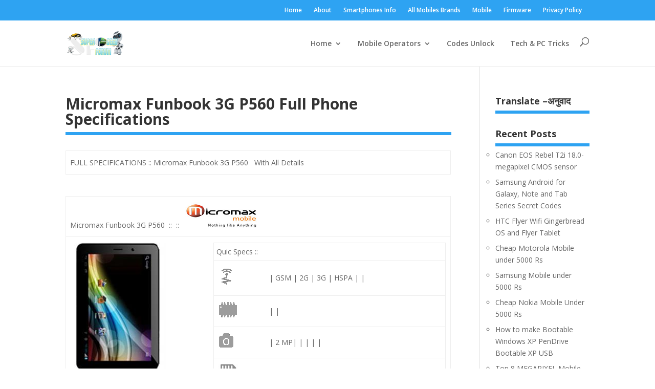

--- FILE ---
content_type: text/html; charset=UTF-8
request_url: https://supergeekforum.org/micromax-funbook-3g-p560-full-phone-specifications
body_size: 19729
content:
<!DOCTYPE html>
<html lang="en-US">
<head>
	<meta charset="UTF-8" />
<meta http-equiv="X-UA-Compatible" content="IE=edge">
	<link rel="pingback" href="https://supergeekforum.org/xmlrpc.php" />

	<script type="text/javascript">
		document.documentElement.className = 'js';
	</script>


	<script>var et_site_url='https://supergeekforum.org';var et_post_id='2933';function et_core_page_resource_fallback(a,b){"undefined"===typeof b&&(b=a.sheet.cssRules&&0===a.sheet.cssRules.length);b&&(a.onerror=null,a.onload=null,a.href?a.href=et_site_url+"/?et_core_page_resource="+a.id+et_post_id:a.src&&(a.src=et_site_url+"/?et_core_page_resource="+a.id+et_post_id))}
</script><title>Micromax Funbook 3G P560 Full Phone Specifications | SuperGeekForum | Tech Solutions |</title>
<meta name='robots' content='max-image-preview:large' />
<link rel='dns-prefetch' href='//www.gstatic.com' />
<link rel='dns-prefetch' href='//www.google.com' />
<link rel='dns-prefetch' href='//fonts.googleapis.com' />
<link rel='dns-prefetch' href='//s.w.org' />
<link rel="alternate" type="application/rss+xml" title="SuperGeekForum | Tech Solutions | &raquo; Feed" href="https://supergeekforum.org/feed" />
<link rel="alternate" type="application/rss+xml" title="SuperGeekForum | Tech Solutions | &raquo; Comments Feed" href="https://supergeekforum.org/comments/feed" />
<link rel="alternate" type="application/rss+xml" title="SuperGeekForum | Tech Solutions | &raquo; Micromax Funbook 3G P560 Full Phone Specifications Comments Feed" href="https://supergeekforum.org/micromax-funbook-3g-p560-full-phone-specifications/feed" />
		<script type="text/javascript">
			window._wpemojiSettings = {"baseUrl":"https:\/\/s.w.org\/images\/core\/emoji\/13.1.0\/72x72\/","ext":".png","svgUrl":"https:\/\/s.w.org\/images\/core\/emoji\/13.1.0\/svg\/","svgExt":".svg","source":{"concatemoji":"https:\/\/supergeekforum.org\/wp-includes\/js\/wp-emoji-release.min.js?ver=5.8"}};
			!function(e,a,t){var n,r,o,i=a.createElement("canvas"),p=i.getContext&&i.getContext("2d");function s(e,t){var a=String.fromCharCode;p.clearRect(0,0,i.width,i.height),p.fillText(a.apply(this,e),0,0);e=i.toDataURL();return p.clearRect(0,0,i.width,i.height),p.fillText(a.apply(this,t),0,0),e===i.toDataURL()}function c(e){var t=a.createElement("script");t.src=e,t.defer=t.type="text/javascript",a.getElementsByTagName("head")[0].appendChild(t)}for(o=Array("flag","emoji"),t.supports={everything:!0,everythingExceptFlag:!0},r=0;r<o.length;r++)t.supports[o[r]]=function(e){if(!p||!p.fillText)return!1;switch(p.textBaseline="top",p.font="600 32px Arial",e){case"flag":return s([127987,65039,8205,9895,65039],[127987,65039,8203,9895,65039])?!1:!s([55356,56826,55356,56819],[55356,56826,8203,55356,56819])&&!s([55356,57332,56128,56423,56128,56418,56128,56421,56128,56430,56128,56423,56128,56447],[55356,57332,8203,56128,56423,8203,56128,56418,8203,56128,56421,8203,56128,56430,8203,56128,56423,8203,56128,56447]);case"emoji":return!s([10084,65039,8205,55357,56613],[10084,65039,8203,55357,56613])}return!1}(o[r]),t.supports.everything=t.supports.everything&&t.supports[o[r]],"flag"!==o[r]&&(t.supports.everythingExceptFlag=t.supports.everythingExceptFlag&&t.supports[o[r]]);t.supports.everythingExceptFlag=t.supports.everythingExceptFlag&&!t.supports.flag,t.DOMReady=!1,t.readyCallback=function(){t.DOMReady=!0},t.supports.everything||(n=function(){t.readyCallback()},a.addEventListener?(a.addEventListener("DOMContentLoaded",n,!1),e.addEventListener("load",n,!1)):(e.attachEvent("onload",n),a.attachEvent("onreadystatechange",function(){"complete"===a.readyState&&t.readyCallback()})),(n=t.source||{}).concatemoji?c(n.concatemoji):n.wpemoji&&n.twemoji&&(c(n.twemoji),c(n.wpemoji)))}(window,document,window._wpemojiSettings);
		</script>
		<meta content="AceOne v.3.22.2" name="generator"/><style type="text/css">
img.wp-smiley,
img.emoji {
	display: inline !important;
	border: none !important;
	box-shadow: none !important;
	height: 1em !important;
	width: 1em !important;
	margin: 0 .07em !important;
	vertical-align: -0.1em !important;
	background: none !important;
	padding: 0 !important;
}
</style>
	<link rel='stylesheet' id='wp-block-library-css'  href='https://supergeekforum.org/wp-includes/css/dist/block-library/style.min.css?ver=5.8' type='text/css' media='all' />
<link rel='stylesheet' id='toc-screen-css'  href='https://supergeekforum.org/wp-content/plugins/table-of-contents-plus/screen.min.css?ver=2002' type='text/css' media='all' />
<link rel='stylesheet' id='wordpress-fire-push-css'  href='https://supergeekforum.org/wp-content/plugins/wordpress-fire-push/public/css/wordpress-fire-push-public.css?ver=1.1.2' type='text/css' media='all' />
<link rel='stylesheet' id='reviewer-photoswipe-css'  href='https://supergeekforum.org/wp-content/plugins/reviewer-2/public/assets/css/photoswipe.css?ver=3.19.0' type='text/css' media='all' />
<link rel='stylesheet' id='dashicons-css'  href='https://supergeekforum.org/wp-includes/css/dashicons.min.css?ver=5.8' type='text/css' media='all' />
<link rel='stylesheet' id='reviewer-public-css'  href='https://supergeekforum.org/wp-content/plugins/reviewer-2/public/assets/css/reviewer-public.css?ver=3.19.0' type='text/css' media='all' />
<link rel='stylesheet' id='divi-fonts-css'  href='https://fonts.googleapis.com/css?family=Open+Sans:300italic,400italic,600italic,700italic,800italic,400,300,600,700,800&#038;subset=latin,latin-ext' type='text/css' media='all' />
<link rel='stylesheet' id='divi-style-css'  href='https://supergeekforum.org/wp-content/themes/AceOne-new/style.css?ver=3.22.2' type='text/css' media='all' />
<link rel='stylesheet' id='arpw-style-css'  href='https://supergeekforum.org/wp-content/plugins/advanced-random-posts-widget/assets/css/arpw-frontend.css?ver=5.8' type='text/css' media='all' />
<link rel='stylesheet' id='lcpwp-css'  href='https://supergeekforum.org/wp-content/plugins/list-category-posts-with-pagination/pagination.css?ver=5.8' type='text/css' media='all' />
<script type='text/javascript' src='https://supergeekforum.org/wp-includes/js/jquery/jquery.min.js?ver=3.6.0' id='jquery-core-js'></script>
<script type='text/javascript' src='https://supergeekforum.org/wp-includes/js/jquery/jquery-migrate.min.js?ver=3.3.2' id='jquery-migrate-js'></script>
<link rel="https://api.w.org/" href="https://supergeekforum.org/wp-json/" /><link rel="alternate" type="application/json" href="https://supergeekforum.org/wp-json/wp/v2/posts/2933" /><link rel="EditURI" type="application/rsd+xml" title="RSD" href="https://supergeekforum.org/xmlrpc.php?rsd" />
<link rel="wlwmanifest" type="application/wlwmanifest+xml" href="https://supergeekforum.org/wp-includes/wlwmanifest.xml" /> 
<meta name="generator" content="WordPress 5.8" />
<link rel="canonical" href="https://supergeekforum.org/micromax-funbook-3g-p560-full-phone-specifications" />
<link rel='shortlink' href='https://supergeekforum.org/?p=2933' />
<link rel="alternate" type="application/json+oembed" href="https://supergeekforum.org/wp-json/oembed/1.0/embed?url=https%3A%2F%2Fsupergeekforum.org%2Fmicromax-funbook-3g-p560-full-phone-specifications" />
<link rel="alternate" type="text/xml+oembed" href="https://supergeekforum.org/wp-json/oembed/1.0/embed?url=https%3A%2F%2Fsupergeekforum.org%2Fmicromax-funbook-3g-p560-full-phone-specifications&#038;format=xml" />
<link rel="stylesheet" href="https://supergeekforum.org/wp-content/plugins/multi-column-taxonomy-list/css/multi-column-taxonomy-link.css" type="text/css" /><style type="text/css">div#toc_container {width: 98%;}div#toc_container ul li {font-size: 98%;}</style><meta name="viewport" content="width=device-width, initial-scale=1.0, maximum-scale=1.0, user-scalable=0" /><!-- Google Tag Manager -->
<noscript><iframe src="//www.googletagmanager.com/ns.html?id=GTM-T5RS7Q" height="0" width="0" style="display:none;visibility:hidden"></iframe></noscript>
<script>(function(w,d,s,l,i){w[l]=w[l]||[];w[l].push({'gtm.start':
new Date().getTime(),event:'gtm.js'});var f=d.getElementsByTagName(s)[0],
j=d.createElement(s),dl=l!='dataLayer'?'&l='+l:'';j.async=true;j.src=
'//www.googletagmanager.com/gtm.js?id='+i+dl;f.parentNode.insertBefore(j,f);
})(window,document,'script','dataLayer','GTM-T5RS7Q');</script>
<!-- End Google Tag Manager --><link rel="icon" href="https://supergeekforum.org/wp-content/uploads/2020/06/SUPER-GEEEK-FORUM-FAVICON-50x50.png" sizes="32x32" />
<link rel="icon" href="https://supergeekforum.org/wp-content/uploads/2020/06/SUPER-GEEEK-FORUM-FAVICON.png" sizes="192x192" />
<link rel="apple-touch-icon" href="https://supergeekforum.org/wp-content/uploads/2020/06/SUPER-GEEEK-FORUM-FAVICON.png" />
<meta name="msapplication-TileImage" content="https://supergeekforum.org/wp-content/uploads/2020/06/SUPER-GEEEK-FORUM-FAVICON.png" />
<style id="et-divi-customizer-global-cached-inline-styles">.et_slide_in_menu_container,.et_slide_in_menu_container .et-search-field{letter-spacing:px}.et_slide_in_menu_container .et-search-field::-moz-placeholder{letter-spacing:px}.et_slide_in_menu_container .et-search-field::-webkit-input-placeholder{letter-spacing:px}.et_slide_in_menu_container .et-search-field:-ms-input-placeholder{letter-spacing:px}@media only screen and (min-width:1350px){.et_pb_row{padding:27px 0}.et_pb_section{padding:54px 0}.single.et_pb_pagebuilder_layout.et_full_width_page .et_post_meta_wrapper{padding-top:81px}.et_pb_fullwidth_section{padding:0}}</style><style id="et--customizer-global-cached-inline-styles">div#head-search{float:right}#et-secondary-nav li{margin-right:10px!important;padding:5px}.nav li{position:relative;line-height:1em;padding:5px}nav.woocommerce-MyAccount-navigation li{font-weight:800;padding:5px;list-style:circle;display:block;border-bottom:solid 4px #e8e8e8}.photostream.clearfix .thumb{margin-top:35px;margin-left:10px;border:4px solid white;float:left;width:60px}ul.product_list_widget img{float:left;max-width:50px}h1.entry-title,div#sidebar h4.widgettitle,.footer-widget h4.title{font-weight:700;border-bottom:6px solid #2ea3f2;border-radius:0px;min-width:100%}#left-area .post-meta{margin-top:20px;padding-bottom:15px;padding-top:10px;font-size:14px;border-bottom:2px solid #95999c;border-top:2px solid #95999c;border-radius:8px;min-width:100%}div#sidebar li{margin-top:5px;min-width:100%;list-style:circle}.et_pb_post .entry-content h1{margin-bottom:20px;background-color:#0095FF;background:#491e821a;border:solid 1px #DDD;-moz-border-radius:5px;border-radius:5px;color:#000;text-align:center;line-height:30px;clear:both;font-size:30px;font-weight:600;padding:5px 0px 5px 5px}.et_pb_post .entry-content h2{margin-bottom:20px;background-color:#0095FF;background:#491e8224 url(https://msarogyam.com/medic-extra-images/medic-note.png) left no-repeat;border:solid 1px #DDD;-moz-border-radius:5px;border-radius:5px;color:#000;line-height:24px;clear:both;font-size:1.4em;font-weight:600;padding:5px 0px 5px 40px}.et_pb_post .entry-content h3{margin-bottom:20px;background-color:#F2F1FF;background:#F2F1FF url('https://msarogyam.com/medic-extra-images/medic-tip.png') left no-repeat;border:solid 1px #DDD;-moz-border-radius:5px;border-radius:5px;color:#091882;line-height:24px;clear:both;font-size:1.3em;padding:5px 0px 5px 40px}.et_pb_post .entry-content h4{margin-bottom:20px;background-color:#b2e9ef;background:#2ea3f233 url(https://msarogyam.com/medic-extra-images/medic-question.png) left no-repeat;border:solid 1px #DDD;-moz-border-radius:5px;border-radius:5px;color:#000;line-height:24px;clear:both;font-size:1.5em;padding:5px 0px 5px 40px}.et_pb_post .entry-content h5{margin-bottom:20px;background-color:#F2F1FF;background:#f2f1224d;border:solid 1px #DDD;-moz-border-radius:5px;border-radius:5px;color:#091882;line-height:24px;clear:both;font-size:1.3em;padding:5px 0px 5px 40px}.et_pb_post .entry-content h6{margin-bottom:20px;background-color:#b2e9ef;background:#2f961540;border:solid 1px #DDD;-moz-border-radius:5px;border-radius:5px;color:#000;line-height:24px;clear:both;font-size:1.5em;padding:5px 0px 5px 40px}div#main-footer-ads{text-align:center;margin:10px}</style>	
	<meta name="google-site-verification" content="AbJfjayFFClfHyoty5th8eK5D-PLft0f5YxeGKbd83I" />
	

</head>
<body class="post-template-default single single-post postid-2933 single-format-standard et_pb_button_helper_class et_fixed_nav et_show_nav et_cover_background et_secondary_nav_enabled et_secondary_nav_only_menu et_pb_gutter osx et_pb_gutters3 et_primary_nav_dropdown_animation_fade et_secondary_nav_dropdown_animation_fade et_pb_footer_columns4 et_header_style_left et_right_sidebar et_divi_theme et-db et_minified_js et_minified_css">
	<div id="page-container">

					<div id="top-header">
			<div class="container clearfix">

			
				<div id="et-secondary-menu">
				<ul id="et-secondary-nav" class="menu"><li class="menu-item menu-item-type-custom menu-item-object-custom menu-item-home menu-item-14483"><a href="https://supergeekforum.org">Home</a></li>
<li class="menu-item menu-item-type-post_type menu-item-object-page menu-item-14484"><a href="https://supergeekforum.org/about">About</a></li>
<li class="menu-item menu-item-type-post_type menu-item-object-page menu-item-14482"><a href="https://supergeekforum.org/smartphones-info">Smartphones Info</a></li>
<li class="menu-item menu-item-type-post_type menu-item-object-page menu-item-14486"><a href="https://supergeekforum.org/all-mobiles">All Mobiles Brands</a></li>
<li class="menu-item menu-item-type-taxonomy menu-item-object-category menu-item-14487"><a href="https://supergeekforum.org/info/mobile">Mobile</a></li>
<li class="menu-item menu-item-type-taxonomy menu-item-object-category menu-item-14488"><a href="https://supergeekforum.org/info/firmware">Firmware</a></li>
<li class="menu-item menu-item-type-post_type menu-item-object-page menu-item-14542"><a href="https://supergeekforum.org/privacy-policy">Privacy Policy</a></li>
</ul>				</div> <!-- #et-secondary-menu -->

			</div> <!-- .container -->
		</div> <!-- #top-header -->
		
	
			<header id="main-header" data-height-onload="66">
			<div class="container clearfix et_menu_container">
							<div class="logo_container">
					<span class="logo_helper"></span>
					<a href="https://supergeekforum.org/">
						<img src="https://supergeekforum.org/wp-content/themes/AceOne-new/images/logo.png" alt="SuperGeekForum | Tech Solutions |" id="logo" data-height-percentage="54" />
					</a>
				</div>
							<div id="et-top-navigation" data-height="66" data-fixed-height="40">
											<nav id="top-menu-nav">
						<ul id="top-menu" class="nav"><li id="menu-item-14517" class="menu-item menu-item-type-custom menu-item-object-custom menu-item-home menu-item-has-children menu-item-14517"><a href="https://supergeekforum.org">Home</a>
<ul class="sub-menu">
	<li id="menu-item-14519" class="menu-item menu-item-type-post_type menu-item-object-page menu-item-14519"><a href="https://supergeekforum.org/category-page">Category</a></li>
</ul>
</li>
<li id="menu-item-14536" class="menu-item menu-item-type-post_type menu-item-object-page menu-item-has-children menu-item-14536"><a href="https://supergeekforum.org/phone-operators">Mobile Operators</a>
<ul class="sub-menu">
	<li id="menu-item-14539" class="menu-item menu-item-type-post_type menu-item-object-page menu-item-has-children menu-item-14539"><a href="https://supergeekforum.org/view-tariff-plans-call-charges">Tariff plans</a>
	<ul class="sub-menu">
		<li id="menu-item-14533" class="menu-item menu-item-type-post_type menu-item-object-page menu-item-14533"><a href="https://supergeekforum.org/view-dth-packages-plans-india">DTH Packages Plans</a></li>
	</ul>
</li>
</ul>
</li>
<li id="menu-item-14540" class="menu-item menu-item-type-post_type menu-item-object-page menu-item-14540"><a href="https://supergeekforum.org/mobile-codes-for-unlock-format-all-mobile-phones">Codes Unlock</a></li>
<li id="menu-item-14543" class="menu-item menu-item-type-post_type menu-item-object-page menu-item-14543"><a href="https://supergeekforum.org/tech-tricks-mobile-and-pc">Tech &#038; PC Tricks</a></li>
</ul>						</nav>
					
					
					
										<div id="et_top_search">
						<span id="et_search_icon"></span>
					</div>
					
					<div id="et_mobile_nav_menu">
				<div class="mobile_nav closed">
					<span class="select_page">Select Page</span>
					<span class="mobile_menu_bar mobile_menu_bar_toggle"></span>
				</div>
			</div>				</div> <!-- #et-top-navigation -->
			</div> <!-- .container -->
			<div class="et_search_outer">
				<div class="container et_search_form_container">
					<form role="search" method="get" class="et-search-form" action="https://supergeekforum.org/">
					<input type="search" class="et-search-field" placeholder="Search &hellip;" value="" name="s" title="Search for:" />					</form>
					<span class="et_close_search_field"></span>
				</div>
			</div>
		</header> <!-- #main-header -->
			<div id="et-main-area">
	
<div id="main-content">
		<div class="container">
		<div id="content-area" class="clearfix">
			<div id="left-area">
											<article id="post-2933" class="et_pb_post post-2933 post type-post status-publish format-standard hentry category-micromax tag-2-mp tag-2g tag-3-5mm-jack tag-32-gb tag-3g tag-android tag-capacitive tag-edge tag-email tag-gprs tag-gps tag-gsm tag-hsdpa tag-hspa tag-loudspeaker tag-tft">
											<div class="et_post_meta_wrapper">
							<h1 class="entry-title">Micromax Funbook 3G P560 Full Phone Specifications</h1>

						
												</div> <!-- .et_post_meta_wrapper -->
				
					<div class="entry-content">
					<table class="table-spec-top-one" style="margin-bottom: 5px;">
<thead>
<tr>
<td class="td-table-spec-top-one"><span class="tb-head" style="margin: 0 0 2px 0;">FULL SPECIFICATIONS :: Micromax Funbook 3G P560   With All Details<br />
</span></td>
</tr>
</thead>
</table>
<p>&nbsp;</p>
<table class="table" style="margin-bottom: 5px;">
<thead>
<tr>
<td class="td-table-qspec-name" colspan="2"><span class="phone-name">Micromax Funbook 3G P560<span class="phone-name">  :: <span class="phone-name" style="font-family: inherit; font-size: inherit; line-height: 1.5;"> :: </span><span style="font-family: inherit; font-size: inherit; line-height: 1.5;"> </span><span class="brand-img" style="font-family: inherit; font-size: inherit; line-height: 1.5;"> <img src="https://supergeekforum.org/wp-content/uploads/image/brand-logo/micromax.jpg" alt="micromax"/> </span><br />
</span></span></td>
</tr>
</thead>
<tbody>
<tr>
<td class="ttl-img" style="vertical-align: top;"><span class="phone-img-main"> <img src="https://supergeekforum.org/wp-content/uploads/Image/250/Micromax-Funbook-3G-P560-91185265.jpg" alt="Micromax Funbook 3G P560"/> </span></td>
<td class="nfo">
<table class="table" style="margin-bottom: 5px;">
<thead>
<tr>
<td style="border: none; padding: 5px; background-color: #fff;" colspan="2"><span class="normalhead defaultcolor" style="margin: 0 0 2px 0;">Quic Specs ::</span></td>
</tr>
</thead>
<tbody>
<tr>
<td class="q-spec-img" style="vertical-align: top;"><img src="https://supergeekforum.org/wp-content/uploads/image/icons/supergeek-network.png" alt="network" /></td>
<td class="nfo">| GSM | 2G | 3G | HSPA | |</td>
</tr>
<tr>
<td class="q-spec-img" style="vertical-align: top;"><img src="https://supergeekforum.org/wp-content/uploads/image/icons/supergeek-ram.png" alt="Ram" /></td>
<td class="nfo">|  |</td>
</tr>
<tr>
<td class="q-spec-img" style="vertical-align: top;"><img src="https://supergeekforum.org/wp-content/uploads/image/icons/supergeek-camera.png" alt="Camera" /></td>
<td class="nfo">| 2 MP| | | | |</td>
</tr>
<tr>
<td class="q-spec-img" style="vertical-align: top;"><img src="https://supergeekforum.org/wp-content/uploads/image/icons/supergeek-memory.png" alt="memory" /></td>
<td class="nfo">| | | 32 GB|</td>
</tr>
<tr>
<td class="q-spec-img" style="vertical-align: top;"><img src="https://supergeekforum.org/wp-content/uploads/image/icons/supergeek-sim.png" alt="Sim" /></td>
<td class="nfo">| | |</td>
</tr>
<tr>
<td class="q-spec-img" style="vertical-align: top;"><img src="https://supergeekforum.org/wp-content/uploads/image/icons/supergeek-battery.png" alt="Battery" /></td>
<td class="nfo">| Non-removable Li-Ion 3000 mAh |</td>
</tr>
</tbody>
</table>
</td>
</tr>
</tbody>
</table>
<table class="table-spec-headings" style="margin-bottom: 5px;">
<thead>
<tr>
<td class="td-table-spec-headings"><span class="tb-heading" style="margin: 0 0 2px 0;">Detailed Tech Specification ::</span></td>
</tr>
</thead>
</table>
<table class="table" style="margin-bottom: 5px;">
<thead>
<tr>
<td style="border: none; padding: 5px; background-color: #fff;" colspan="2"><span class="normalhead defaultcolor" style="margin:0 0 2px 0;">General Specs ::</span></td>
</tr>
</thead>
<tbody>
<tr>
<td class="ttl" style="vertical-align:top">Technology</td>
<td class="nfo">GSM / HSPA</td>
</tr>
<tr>
<td class="ttl" style="vertical-align:top">Announced</td>
<td class="nfo">2013, March</td>
</tr>
<tr>
<td class="ttl" style="vertical-align:top">Status</td>
<td class="nfo">Available. Released 2013, March</td>
</tr>
<tr>
<td class="ttl" style="vertical-align:top">2G Network</td>
<td class="nfo">GSM 900 / 1800</td>
</tr>
<tr>
<td class="ttl" style="vertical-align:top">3G Network</td>
<td class="nfo">HSDPA 2100</td>
</tr>
<tr>
<td class="ttl" style="vertical-align:top">SIM</td>
<td class="nfo">Yes</td>
</tr>
</tbody>
</table>
<table class="table-spec-headings" style="margin-bottom: 5px;">
<thead>
<tr>
<td class="td-table-spec-headings"><span class="tb-heading" style="margin: 0 0 2px 0;">Detailed Body Specification ::</span></td>
</tr>
</thead>
</table>
<table class="table" style="margin-bottom: 5px;">
<thead>
<tr>
<td style="border: none; padding: 5px; background-color: #fff;" colspan="2"><span class="normalhead defaultcolor" style="margin:0 0 2px 0;">Body Specs ::</span></td>
</tr>
</thead>
<tbody>
<tr>
<td class="ttl" style="vertical-align:top">Dimensions</td>
<td class="nfo">&#8211;</td>
</tr>
<tr>
<td class="ttl" style="vertical-align:top">Weight</td>
<td class="nfo">323 g (11.39 oz)</td>
</tr>
</tbody>
</table>
<table class="table-spec-headings" style="margin-bottom: 5px;">
<thead>
<tr>
<td class="td-table-spec-headings"><span class="tb-heading" style="margin: 0 0 2px 0;">Detailed Display Specification ::</span></td>
</tr>
</thead>
</table>
<table class="table" style="margin-bottom: 5px;">
<thead>
<tr>
<td style="border: none; padding: 5px; background-color: #fff;" colspan="2"><span class="normalhead defaultcolor" style="margin:0 0 2px 0;">Display Specs ::</span></td>
</tr>
</thead>
<tbody>
<tr>
<td class="ttl" style="vertical-align:top">Type</td>
<td class="nfo">TFT capacitive touchscreen</td>
</tr>
<tr>
<td class="ttl" style="vertical-align:top">Size</td>
<td class="nfo">480 x 800 pixels, 7.0 inches (~133 ppi pixel density)</td>
</tr>
<tr>
<td class="ttl" style="vertical-align:top">Multitouch</td>
<td class="nfo">Yes, up to 5 fingers</td>
</tr>
</tbody>
</table>
<table class="table-spec-headings" style="margin-bottom: 5px;">
<thead>
<tr>
<td class="td-table-spec-headings"><span class="tb-heading" style="margin: 0 0 2px 0;">Detailed Camera Specification ::</span></td>
</tr>
</thead>
</table>
<table class="table" style="margin-bottom: 5px;">
<thead>
<tr>
<td style="border: none; padding: 5px; background-color: #fff;" colspan="2"><span class="normalhead defaultcolor" style="margin:0 0 2px 0;">Camera Specs ::</span></td>
</tr>
</thead>
<tbody>
<tr>
<td class="ttl" style="vertical-align:top">Primary</td>
<td class="nfo">2 MP, 1600&#215;1200 pixels</td>
</tr>
<tr>
<td class="ttl" style="vertical-align:top">Video</td>
<td class="nfo">Yes</td>
</tr>
<tr>
<td class="ttl" style="vertical-align:top">Secondary</td>
<td class="nfo">Yes, VGA</td>
</tr>
</tbody>
</table>
<table class="table-spec-headings" style="margin-bottom: 5px;">
<thead>
<tr>
<td class="td-table-spec-headings"><span class="tb-heading" style="margin: 0 0 2px 0;">Detailed Internet Data Specification ::</span></td>
</tr>
</thead>
</table>
<table class="table" style="margin-bottom: 5px;">
<thead>
<tr>
<td style="border: none; padding: 5px; background-color: #fff;" colspan="2"><span class="normalhead defaultcolor" style="margin:0 0 2px 0;">Data Specs ::</span></td>
</tr>
</thead>
<tbody>
<tr>
<td class="ttl" style="vertical-align:top">GPRS</td>
<td class="nfo">Yes</td>
</tr>
<tr>
<td class="ttl" style="vertical-align:top">EDGE</td>
<td class="nfo">Yes</td>
</tr>
<tr>
<td class="ttl" style="vertical-align:top">Speed</td>
<td class="nfo">HSDPA</td>
</tr>
<tr>
<td class="ttl" style="vertical-align:top">WLAN</td>
<td class="nfo">Yes</td>
</tr>
<tr>
<td class="ttl" style="vertical-align:top">Bluetooth</td>
<td class="nfo">Yes, v3.0</td>
</tr>
<tr>
<td class="ttl" style="vertical-align:top">USB</td>
<td class="nfo">Yes</td>
</tr>
</tbody>
</table>
<table class="table-spec-headings" style="margin-bottom: 5px;">
<thead>
<tr>
<td class="td-table-spec-headings"><span class="tb-heading" style="margin: 0 0 2px 0;">Detailed Rom Sd-card, Specification ::</span></td>
</tr>
</thead>
</table>
<table class="table" style="margin-bottom: 5px;">
<thead>
<tr>
<td style="border: none; padding: 5px; background-color: #fff;" colspan="2"><span class="normalhead defaultcolor" style="margin:0 0 2px 0;">Memory Specs ::</span></td>
</tr>
</thead>
<tbody>
<tr>
<td class="ttl" style="vertical-align:top">Card Slot</td>
<td class="nfo">microSD, up to 32 GB</td>
</tr>
<tr>
<td class="ttl" style="vertical-align:top">Internal</td>
<td class="nfo">2.5 GB</td>
</tr>
</tbody>
</table>
<table class="table-spec-headings" style="margin-bottom: 5px;">
<thead>
<tr>
<td class="td-table-spec-headings"><span class="tb-heading" style="margin: 0 0 2px 0;">Detailed Notification Alert Specification ::</span></td>
</tr>
</thead>
</table>
<table class="table" style="margin-bottom: 5px;">
<thead>
<tr>
<td style="border: none; padding: 5px; background-color: #fff;" colspan="2"><span class="normalhead defaultcolor" style="margin:0 0 2px 0;">Sound Specs ::</span></td>
</tr>
</thead>
<tbody>
<tr>
<td class="ttl" style="vertical-align:top">Alert Types</td>
<td class="nfo">N/A</td>
</tr>
<tr>
<td class="ttl" style="vertical-align:top">Loudspeaker</td>
<td class="nfo">Yes</td>
</tr>
<tr>
<td class="ttl" style="vertical-align:top">3.5mm Jack</td>
<td class="nfo">Yes</td>
</tr>
</tbody>
</table>
<table class="table-spec-headings" style="margin-bottom: 5px;">
<thead>
<tr>
<td class="td-table-spec-headings"><span class="tb-heading" style="margin: 0 0 2px 0;">Detailed Features Os Processor Specification ::</span></td>
</tr>
</thead>
</table>
<table class="table" style="margin-bottom: 5px;">
<thead>
<tr>
<td style="border: none; padding: 5px; background-color: #fff;" colspan="2"><span class="normalhead defaultcolor" style="margin:0 0 2px 0;">Features Specs ::</span></td>
</tr>
</thead>
<tbody>
<tr>
<td class="ttl" style="vertical-align:top">OS</td>
<td class="nfo">Android OS, v4.0.4 (Ice Cream Sandwich)</td>
</tr>
<tr>
<td class="ttl" style="vertical-align:top">CPU</td>
<td class="nfo">1 GHz</td>
</tr>
<tr>
<td class="ttl" style="vertical-align:top">Sensors</td>
<td class="nfo">Accelerometer</td>
</tr>
<tr>
<td class="ttl" style="vertical-align:top">Messaging</td>
<td class="nfo">SMS(threaded view), Email, Push Email, IM</td>
</tr>
<tr>
<td class="ttl" style="vertical-align:top">Browser</td>
<td class="nfo">HTML</td>
</tr>
<tr>
<td class="ttl" style="vertical-align:top">Radio</td>
<td class="nfo">No</td>
</tr>
<tr>
<td class="ttl" style="vertical-align:top">GPS</td>
<td class="nfo">No</td>
</tr>
<tr>
<td class="ttl" style="vertical-align:top">Java</td>
<td class="nfo">Yes, via Java MIDP emulator</td>
</tr>
<tr>
<td class="ttl" style="vertical-align:top">Colors</td>
<td class="nfo">Black</td>
</tr>
<tr>
<td class="ttl" style="vertical-align:top"/>
<td class="nfo">&#8211; SNS integration<br /> &#8211; MP3/WAV/WMA/AAC player<br /> &#8211; MP4/WMV/H.264 player<br /> &#8211; Organizer<br /> &#8211; Image editor<br /> &#8211; Document viewer/editor<br /> &#8211; Voice memo<br /> &#8211; Predictive text input</td>
</tr>
</tbody>
</table>
<table class="table-spec-headings" style="margin-bottom: 5px;">
<thead>
<tr>
<td class="td-table-spec-headings"><span class="tb-heading" style="margin: 0 0 2px 0;">Detailed Battery Specification ::</span></td>
</tr>
</thead>
</table>
<table class="table" style="margin-bottom: 5px;">
<thead>
<tr>
<td style="border: none; padding: 5px; background-color: #fff;" colspan="2"><span class="normalhead defaultcolor" style="margin:0 0 2px 0;">Battery Specs ::</span></td>
</tr>
</thead>
<tbody>
<tr>
<td class="ttl" style="vertical-align:top"/>
<td class="nfo">Non-removable Li-Ion 3000 mAh <span class="normalhead defaultcolor" style="margin:0 0 2px 0;">Battery Specs ::</span></td>
</tr>
<tr>
<td class="ttl" style="vertical-align:top">Stand-By</td>
<td class="nfo">Up to 160 h</td>
</tr>
<tr>
<td class="ttl" style="vertical-align:top">Talk Time</td>
<td class="nfo">Up to 4 h 30 min</td>
</tr>
</tbody>
</table>
<table class="table" style="margin-bottom: 5px;">
<thead>
<tr>
<td style="border: none; padding: 5px; background-color: #fff;" colspan="2"><span class="normalhead defaultcolor" style="margin:0 0 2px 0;">Misc Specs ::</span></td>
</tr>
</thead>
<tbody>
<tr>
<td class="ttl" style="vertical-align:top"><span class="normalhead defaultcolor" style="margin:0 0 2px 0;">Misc Specs ::</span></td>
<td class="nfo"> Not Available Any Data</td>
</tr>
</tbody>
</table>
<p>&nbsp;</p>
					</div> <!-- .entry-content -->
					<div class="et_post_meta_wrapper">
										</div> <!-- .et_post_meta_wrapper -->
				</article> <!-- .et_pb_post -->

						</div> <!-- #left-area -->

				<div id="sidebar">
		<div id="text-8" class="et_pb_widget widget_text"><h4 class="widgettitle">Translate &#8211;अनुवाद</h4>			<div class="textwidget"><div id="google_translate_element"></div><script type="text/javascript">
function googleTranslateElementInit() {
  new google.translate.TranslateElement({pageLanguage: 'en', includedLanguages: 'ar,de,en,es,fr,hi,ru,zh-TW', layout: google.translate.TranslateElement.InlineLayout.SIMPLE, multilanguagePage: true}, 'google_translate_element');
}
</script><script type="text/javascript" src="//translate.google.com/translate_a/element.js?cb=googleTranslateElementInit"></script>
</div>
		</div> <!-- end .et_pb_widget -->
		<div id="recent-posts-3" class="et_pb_widget widget_recent_entries">
		<h4 class="widgettitle">Recent Posts</h4>
		<ul>
											<li>
					<a href="https://supergeekforum.org/canon-eos-rebel-t2i-18-0-megapixel-cmos-sensor">Canon EOS Rebel T2i 18.0-megapixel CMOS sensor</a>
									</li>
											<li>
					<a href="https://supergeekforum.org/samsung-android-for-galaxy-note-and-tab-series-secret-codes">Samsung Android for Galaxy, Note and Tab Series Secret Codes</a>
									</li>
											<li>
					<a href="https://supergeekforum.org/htc-flyer-tablet">HTC Flyer Wifi Gingerbread OS and Flyer Tablet</a>
									</li>
											<li>
					<a href="https://supergeekforum.org/cheap-motorola-mobile">Cheap Motorola Mobile under 5000 Rs</a>
									</li>
											<li>
					<a href="https://supergeekforum.org/samsung-mobile-under-5000-rs">Samsung Mobile under 5000 Rs</a>
									</li>
											<li>
					<a href="https://supergeekforum.org/cheap-nokia-mobile">Cheap Nokia Mobile Under 5000 Rs</a>
									</li>
											<li>
					<a href="https://supergeekforum.org/how-to-make-bootable-windows-xp-pendrive-bootable-xp-usb">How to make Bootable Windows XP PenDrive Bootable XP USB</a>
									</li>
											<li>
					<a href="https://supergeekforum.org/top-8-megapixel-mobile-phone">Top 8 MEGAPIXEL Mobile Phone Year 2012</a>
									</li>
											<li>
					<a href="https://supergeekforum.org/how-to-change-fonts-of-all-slides-in-single-step-in-microsoft-powerpoint">How to change Fonts of all slides In Single Step in Microsoft PowerPoint</a>
									</li>
											<li>
					<a href="https://supergeekforum.org/the-perfect-free-automatic-database-backup-with-wp-backup-plug-in-and-gmail">The Perfect Free Automatic  Database Backup with WP-Backup plug-in and Gmail</a>
									</li>
					</ul>

		</div> <!-- end .et_pb_widget --><div id="arpw-widget-2" class="et_pb_widget arpw-widget-random"><h4 class="widgettitle">People Liks Posts</h4><div class="arpw-random-post "><ul class="arpw-ul"><li class="arpw-li arpw-clearfix"><a class="arpw-title" href="https://supergeekforum.org/nokia-7250i-full-phone-specifications" rel="bookmark">Nokia 7250i Full Phone Specifications</a></li><li class="arpw-li arpw-clearfix"><a class="arpw-title" href="https://supergeekforum.org/philips-x500-full-phone-specifications" rel="bookmark">Philips X500 Full Phone Specifications</a></li><li class="arpw-li arpw-clearfix"><a class="arpw-title" href="https://supergeekforum.org/samsung-galaxy-i8250-full-phone-specifications" rel="bookmark">Samsung Galaxy I8250 Full Phone Specifications</a></li><li class="arpw-li arpw-clearfix"><a class="arpw-title" href="https://supergeekforum.org/siemens-xelibri-8-full-phone-specifications" rel="bookmark">Siemens Xelibri 8 Full Phone Specifications</a></li><li class="arpw-li arpw-clearfix"><a class="arpw-title" href="https://supergeekforum.org/samsung-s5233t-full-phone-specifications" rel="bookmark">Samsung S5233T Full Phone Specifications</a></li><li class="arpw-li arpw-clearfix"><a class="arpw-title" href="https://supergeekforum.org/zte-grand-s-ii-full-phone-specifications" rel="bookmark">ZTE Grand S II Full Phone Specifications</a></li><li class="arpw-li arpw-clearfix"><a class="arpw-title" href="https://supergeekforum.org/samsung-s8600-wave-3-full-phone-specifications" rel="bookmark">Samsung S8600 Wave 3 Full Phone Specifications</a></li><li class="arpw-li arpw-clearfix"><a class="arpw-title" href="https://supergeekforum.org/lenovo-e156-full-phone-specifications" rel="bookmark">Lenovo E156 Full Phone Specifications</a></li><li class="arpw-li arpw-clearfix"><a class="arpw-title" href="https://supergeekforum.org/samsung-e1207t-full-phone-specifications" rel="bookmark">Samsung E1207T Full Phone Specifications</a></li><li class="arpw-li arpw-clearfix"><a class="arpw-title" href="https://supergeekforum.org/htc-j-full-phone-specifications" rel="bookmark">HTC J Full Phone Specifications</a></li></ul></div><!-- Generated by https://wordpress.org/plugins/advanced-random-posts-widget/ --></div> <!-- end .et_pb_widget -->	</div> <!-- end #sidebar -->
		</div> <!-- #content-area -->
	</div> <!-- .container -->
	</div> <!-- #main-content -->


			<footer id="main-footer">
			<div id="main-footer-ads">
			<script async src="https://pagead2.googlesyndication.com/pagead/js/adsbygoogle.js"></script>
<!-- auto size unit 1 -->
<ins class="adsbygoogle"
     style="display:block"
     data-ad-client="ca-pub-1680360830447843"
     data-ad-slot="4646141282"
     data-ad-format="auto"
     data-full-width-responsive="true"></ins>
<script>
     (adsbygoogle = window.adsbygoogle || []).push({});
</script>
	</div>		
				
<div class="container">
    <div id="footer-widgets" class="clearfix">
		<div class="footer-widget">
		<div id="recent-posts-2" class="fwidget et_pb_widget widget_recent_entries">
		<h4 class="title">Recent Posts</h4>
		<ul>
											<li>
					<a href="https://supergeekforum.org/canon-eos-rebel-t2i-18-0-megapixel-cmos-sensor">Canon EOS Rebel T2i 18.0-megapixel CMOS sensor</a>
									</li>
											<li>
					<a href="https://supergeekforum.org/samsung-android-for-galaxy-note-and-tab-series-secret-codes">Samsung Android for Galaxy, Note and Tab Series Secret Codes</a>
									</li>
											<li>
					<a href="https://supergeekforum.org/htc-flyer-tablet">HTC Flyer Wifi Gingerbread OS and Flyer Tablet</a>
									</li>
											<li>
					<a href="https://supergeekforum.org/cheap-motorola-mobile">Cheap Motorola Mobile under 5000 Rs</a>
									</li>
											<li>
					<a href="https://supergeekforum.org/samsung-mobile-under-5000-rs">Samsung Mobile under 5000 Rs</a>
									</li>
					</ul>

		</div> <!-- end .fwidget --></div> <!-- end .footer-widget --><div class="footer-widget"><div id="arpw-widget-3" class="fwidget et_pb_widget arpw-widget-random"><h4 class="title">Populer Posts</h4><div class="arpw-random-post "><ul class="arpw-ul"><li class="arpw-li arpw-clearfix"><a class="arpw-title" href="https://supergeekforum.org/sony-xperia-e1-full-phone-specifications" rel="bookmark">Sony Xperia E1 Full Phone Specifications</a></li><li class="arpw-li arpw-clearfix"><a class="arpw-title" href="https://supergeekforum.org/motorola-xt720-motoroi-full-phone-specifications" rel="bookmark">Motorola XT720 MOTOROI Full Phone Specifications</a></li><li class="arpw-li arpw-clearfix"><a class="arpw-title" href="https://supergeekforum.org/sony-ericsson-j100-full-phone-specifications" rel="bookmark">Sony Ericsson J100 Full Phone Specifications</a></li><li class="arpw-li arpw-clearfix"><a class="arpw-title" href="https://supergeekforum.org/t-mobile-vairy-touch-full-phone-specifications" rel="bookmark">T-Mobile Vairy Touch Full Phone Specifications</a></li><li class="arpw-li arpw-clearfix"><a class="arpw-title" href="https://supergeekforum.org/karbonn-a34-full-phone-specifications" rel="bookmark">Karbonn A34 Full Phone Specifications</a></li></ul></div><!-- Generated by https://wordpress.org/plugins/advanced-random-posts-widget/ --></div> <!-- end .fwidget --></div> <!-- end .footer-widget --><div class="footer-widget"><div id="categories-2" class="fwidget et_pb_widget widget_categories"><h4 class="title">Categories</h4><form action="https://supergeekforum.org" method="get"><label class="screen-reader-text" for="cat">Categories</label><select  name='cat' id='cat' class='postform' >
	<option value='-1'>Select Category</option>
	<option class="level-0" value="2437">2G</option>
	<option class="level-0" value="2317">3G</option>
	<option class="level-0" value="2527">3go</option>
	<option class="level-0" value="2530">3q</option>
	<option class="level-0" value="2531">4good</option>
	<option class="level-0" value="2012">5Star</option>
	<option class="level-0" value="2015">Aamra</option>
	<option class="level-0" value="2533">Aarp</option>
	<option class="level-0" value="1173">Acer</option>
	<option class="level-0" value="2534">Acme</option>
	<option class="level-0" value="2535">Actina</option>
	<option class="level-0" value="2536">Adax</option>
	<option class="level-0" value="2016">Adcom</option>
	<option class="level-0" value="2537">Advan</option>
	<option class="level-0" value="2538">Advent</option>
	<option class="level-0" value="2539">Aeg</option>
	<option class="level-0" value="2540">Aeku</option>
	<option class="level-0" value="2541">Aiek</option>
	<option class="level-0" value="2542">Aigo</option>
	<option class="level-0" value="2543">Ainol</option>
	<option class="level-0" value="2230">Aircel</option>
	<option class="level-0" value="2544">Airfone</option>
	<option class="level-0" value="2545">Airis</option>
	<option class="level-0" value="2546">Airness</option>
	<option class="level-0" value="3143">Airo</option>
	<option class="level-0" value="2202">Airtel</option>
	<option class="level-0" value="2017">AIS</option>
	<option class="level-0" value="2548">Aishuo</option>
	<option class="level-0" value="2549">Ajanta</option>
	<option class="level-0" value="2551">Akai</option>
	<option class="level-0" value="1236">Alcatel</option>
	<option class="level-0" value="2552">Aligator</option>
	<option class="level-0" value="2553">Allfine</option>
	<option class="level-0" value="1272">Allview</option>
	<option class="level-0" value="2554">Alphacell</option>
	<option class="level-0" value="2555">Altek</option>
	<option class="level-0" value="1295">Amazon</option>
	<option class="level-0" value="2019">Ambrane</option>
	<option class="level-0" value="2565">Amigo</option>
	<option class="level-0" value="2566">Amigoo</option>
	<option class="level-0" value="2200">Amio</option>
	<option class="level-0" value="1299">Amoi</option>
	<option class="level-0" value="2567">Ampe</option>
	<option class="level-0" value="2308">Android</option>
	<option class="level-0" value="2568">Anextek</option>
	<option class="level-0" value="2569">Anycool</option>
	<option class="level-0" value="2570">Aoc</option>
	<option class="level-0" value="2571">Aoson</option>
	<option class="level-0" value="2572">Apbw</option>
	<option class="level-0" value="2573">Apollo</option>
	<option class="level-0" value="1305">Apple</option>
	<option class="level-0" value="2578">Apple Ipad Mini 4 Wifi</option>
	<option class="level-0" value="2278">Applications</option>
	<option class="level-0" value="2590">Aqua</option>
	<option class="level-0" value="2591">Arbor</option>
	<option class="level-0" value="1319">Archos</option>
	<option class="level-0" value="2592">Arcoa</option>
	<option class="level-0" value="3149">Arena</option>
	<option class="level-0" value="2594">Arima</option>
	<option class="level-0" value="2022">Arise</option>
	<option class="level-0" value="2595">Armix</option>
	<option class="level-0" value="2596">Arnova</option>
	<option class="level-0" value="2597">Aroma</option>
	<option class="level-0" value="2598">Ascom</option>
	<option class="level-0" value="2599">Ashtel</option>
	<option class="level-0" value="2023">Asse</option>
	<option class="level-0" value="2600">Assistant</option>
	<option class="level-0" value="1325">Asus</option>
	<option class="level-0" value="2292">audio</option>
	<option class="level-0" value="2603">Audiovox</option>
	<option class="level-0" value="2604">Augen</option>
	<option class="level-0" value="2605">Avrock</option>
	<option class="level-0" value="2606">Avvio</option>
	<option class="level-0" value="2607">Axgio</option>
	<option class="level-0" value="2608">Axia</option>
	<option class="level-0" value="2609">Axioo</option>
	<option class="level-0" value="2610">Azumi</option>
	<option class="level-0" value="3154">Barcodes</option>
	<option class="level-0" value="2611">Barel</option>
	<option class="level-0" value="2612">Base</option>
	<option class="level-0" value="2613">Basicom</option>
	<option class="level-0" value="2025">Bassoon</option>
	<option class="level-0" value="2614">Bbk</option>
	<option class="level-0" value="2026">Bedove</option>
	<option class="level-0" value="2027">Bee</option>
	<option class="level-0" value="2028">Beetel</option>
	<option class="level-0" value="3147">Beginning</option>
	<option class="level-0" value="2615">Bellpepper</option>
	<option class="level-0" value="2616">Beluga</option>
	<option class="level-0" value="2617">Benger</option>
	<option class="level-0" value="1355">BenQ</option>
	<option class="level-0" value="3151">Best</option>
	<option class="level-0" value="2029">Beyond</option>
	<option class="level-0" value="2621">Billow</option>
	<option class="level-0" value="1374">Bird</option>
	<option class="level-0" value="2622">Bjorn</option>
	<option class="level-0" value="1378">BlackBerry</option>
	<option class="level-0" value="2651">Blackview</option>
	<option class="level-0" value="2652">Blaupunkt</option>
	<option class="level-0" value="2653">Bleu</option>
	<option class="level-0" value="2654">Bliss</option>
	<option class="level-0" value="2030">Bloom</option>
	<option class="level-0" value="2655">Blow</option>
	<option class="level-0" value="1393">BLU</option>
	<option class="level-0" value="2032">Bluboo</option>
	<option class="level-0" value="2033">BML</option>
	<option class="level-0" value="2656">Bocoin</option>
	<option class="level-0" value="2360">Bootable</option>
	<option class="level-0" value="2657">Boway</option>
	<option class="level-0" value="2373">BPL</option>
	<option class="level-0" value="2034">BQ</option>
	<option class="level-0" value="2658">Bravus</option>
	<option class="level-0" value="2659">Brigmton</option>
	<option class="level-0" value="2660">Broadwell</option>
	<option class="level-0" value="2035">BSNL</option>
	<option class="level-0" value="2661">Bungbungame</option>
	<option class="level-0" value="2036">Byond</option>
	<option class="level-0" value="3155">California</option>
	<option class="level-0" value="1412">Calme</option>
	<option class="level-0" value="3164">Camera</option>
	<option class="level-0" value="2515">Canon</option>
	<option class="level-0" value="1426">Casio</option>
	<option class="level-0" value="2663">Casper</option>
	<option class="level-0" value="1428">Cat</option>
	<option class="level-0" value="2371">CDMA</option>
	<option class="level-0" value="2664">Cect</option>
	<option class="level-0" value="1430">Celkon</option>
	<option class="level-0" value="2665">Cellvic</option>
	<option class="level-0" value="2038">Champion</option>
	<option class="level-0" value="2666">Changhong</option>
	<option class="level-0" value="1435">Chea</option>
	<option class="level-0" value="2428">Cheap</option>
	<option class="level-0" value="2039">Cheers</option>
	<option class="level-0" value="2040">Cherry</option>
	<option class="level-0" value="2041">Chilli</option>
	<option class="level-0" value="2379">Chrome</option>
	<option class="level-0" value="2668">Chuwi</option>
	<option class="level-0" value="2669">Citycall</option>
	<option class="level-0" value="2042">CKTech</option>
	<option class="level-0" value="3150">Clean</option>
	<option class="level-0" value="2670">Clickn</option>
	<option class="level-0" value="2671">Cloudfone</option>
	<option class="level-0" value="1436">Club</option>
	<option class="level-0" value="2425">CMD</option>
	<option class="level-0" value="2672">Coby</option>
	<option class="level-0" value="3189">Cold</option>
	<option class="level-0" value="2673">Colorful</option>
	<option class="level-0" value="2674">Colorovo</option>
	<option class="level-0" value="2043">Colors</option>
	<option class="level-0" value="2274">Computer</option>
	<option class="level-0" value="2676">Connect</option>
	<option class="level-0" value="2044">Contigo</option>
	<option class="level-0" value="2293">Convertor</option>
	<option class="level-0" value="2045">Coolpad</option>
	<option class="level-0" value="2677">Coral</option>
	<option class="level-0" value="2678">Coship</option>
	<option class="level-0" value="2679">Cosun</option>
	<option class="level-0" value="2680">Creative</option>
	<option class="level-0" value="2681">Cricket</option>
	<option class="level-0" value="2047">Croma</option>
	<option class="level-0" value="2682">Crono</option>
	<option class="level-0" value="2683">Crony</option>
	<option class="level-0" value="3156">Crown</option>
	<option class="level-0" value="2685">Cryptophone</option>
	<option class="level-0" value="2686">Ctab</option>
	<option class="level-0" value="2687">Ctroniq</option>
	<option class="level-0" value="2688">Cube</option>
	<option class="level-0" value="2048">Cubot</option>
	<option class="level-0" value="2689">Curitel</option>
	<option class="level-0" value="2690">Daewoo</option>
	<option class="level-0" value="2691">Dallab</option>
	<option class="level-0" value="2692">Danger</option>
	<option class="level-0" value="2049">DAQ</option>
	<option class="level-0" value="2403">data</option>
	<option class="level-0" value="2693">Datalogic</option>
	<option class="level-0" value="2050">Datawind</option>
	<option class="level-0" value="2694">Daway</option>
	<option class="level-0" value="2695">Daxian</option>
	<option class="level-0" value="2696">Dbtel</option>
	<option class="level-0" value="1437">Dell</option>
	<option class="level-0" value="2698">Desay</option>
	<option class="level-0" value="2051">Devante</option>
	<option class="level-0" value="2699">Dexp</option>
	<option class="level-0" value="3145">Dfu</option>
	<option class="level-0" value="2700">Dgm</option>
	<option class="level-0" value="2701">Digicel</option>
	<option class="level-0" value="2052">Digiflip</option>
	<option class="level-0" value="2702">Digma</option>
	<option class="level-0" value="2703">Digoor</option>
	<option class="level-0" value="2704">Diman</option>
	<option class="level-0" value="2262">Dish</option>
	<option class="level-0" value="2053">Diyi</option>
	<option class="level-0" value="3183">Do</option>
	<option class="level-0" value="2705">Docomo</option>
	<option class="level-0" value="2054">Domo</option>
	<option class="level-0" value="2706">Doogee</option>
	<option class="level-0" value="2707">Doov</option>
	<option class="level-0" value="2708">Doro</option>
	<option class="level-0" value="2304">download</option>
	<option class="level-0" value="2055">DTC</option>
	<option class="level-0" value="2311">Dual</option>
	<option class="level-0" value="3158">Dyno</option>
	<option class="level-0" value="2711">Eaget</option>
	<option class="level-0" value="2056">Earth</option>
	<option class="level-0" value="2712">Easypix</option>
	<option class="level-0" value="2713">Ecoo</option>
	<option class="level-0" value="2714">Edertix</option>
	<option class="level-0" value="2715">Effire</option>
	<option class="level-0" value="2716">Efun</option>
	<option class="level-0" value="2717">Ejuk</option>
	<option class="level-0" value="2718">Ekoore</option>
	<option class="level-0" value="2057">Elephone</option>
	<option class="level-0" value="2719">Elson</option>
	<option class="level-0" value="2720">Emgeton</option>
	<option class="level-0" value="2721">Emol</option>
	<option class="level-0" value="2722">Emporia</option>
	<option class="level-0" value="3148">Enable</option>
	<option class="level-0" value="3159">Energy</option>
	<option class="level-0" value="2724">Enol</option>
	<option class="level-0" value="2725">Eplutus</option>
	<option class="level-0" value="2726">Era</option>
	<option class="level-0" value="2727">Ergo</option>
	<option class="level-0" value="1442">Ericsson</option>
	<option class="level-0" value="1444">Eten</option>
	<option class="level-0" value="2735">Eton</option>
	<option class="level-0" value="2058">Eurostar</option>
	<option class="level-0" value="2059">Evercoss</option>
	<option class="level-0" value="2736">Evertek</option>
	<option class="level-0" value="2737">Evolve</option>
	<option class="level-0" value="2738">Evolveo</option>
	<option class="level-0" value="2739">Exeq</option>
	<option class="level-0" value="2060">Explay</option>
	<option class="level-0" value="2740">Ezio</option>
	<option class="level-0" value="2408">Facebook</option>
	<option class="level-0" value="2741">Ferguson</option>
	<option class="level-0" value="2742">Fic</option>
	<option class="level-0" value="2386">file</option>
	<option class="level-0" value="2061">Firmware</option>
	<option class="level-0" value="2743">Flipkart</option>
	<option class="level-0" value="2062">Fly</option>
	<option class="level-0" value="2744">Fonek</option>
	<option class="level-0" value="2528">Format</option>
	<option class="level-0" value="2063">Forme</option>
	<option class="level-0" value="2391">free</option>
	<option class="level-0" value="2745">Freedompop</option>
	<option class="level-0" value="2746">Freelander</option>
	<option class="level-0" value="2747">Freetel</option>
	<option class="level-0" value="3191">Ftm</option>
	<option class="level-0" value="1448">Fujitsu</option>
	<option class="level-0" value="2749">Funker</option>
	<option class="level-0" value="2064">G-Tab</option>
	<option class="level-0" value="2750">Gainward</option>
	<option class="level-0" value="2751">Gaoxinqi</option>
	<option class="level-0" value="3160">Garmin</option>
	<option class="level-0" value="1449">Garmin-Asus</option>
	<option class="level-0" value="2065">GDL</option>
	<option class="level-0" value="3161">Gemini</option>
	<option class="level-0" value="3162">General</option>
	<option class="level-0" value="2754">Getac</option>
	<option class="level-0" value="1450">GFive</option>
	<option class="level-0" value="1474">Gigabyte</option>
	<option class="level-0" value="2755">Gigaset</option>
	<option class="level-0" value="2756">Ginzzu</option>
	<option class="level-0" value="1480">Gionee</option>
	<option class="level-0" value="2757">Gnet</option>
	<option class="level-0" value="2068">Go</option>
	<option class="level-0" value="2787">Goclever</option>
	<option class="level-0" value="2789">Gogen</option>
	<option class="level-0" value="2069">Goldberg</option>
	<option class="level-0" value="2791">Goldvish</option>
	<option class="level-0" value="2070">Good</option>
	<option class="level-0" value="2071">GoodOne</option>
	<option class="level-0" value="2357">google</option>
	<option class="level-0" value="2796">Goophone</option>
	<option class="level-0" value="2532">GoPro</option>
	<option class="level-0" value="2809">Gospell</option>
	<option class="level-0" value="2810">Gowin</option>
	<option class="level-0" value="2072">Gplus</option>
	<option class="level-0" value="2374">GPRS</option>
	<option class="level-0" value="2073">Greenberry</option>
	<option class="level-0" value="2811">Gresso</option>
	<option class="level-0" value="1483">GRight</option>
	<option class="level-0" value="2812">Grundig</option>
	<option class="level-0" value="2452">Hack</option>
	<option class="level-0" value="2813">Hagenuk</option>
	<option class="level-0" value="1487">Haier</option>
	<option class="level-0" value="2814">Hainuo</option>
	<option class="level-0" value="2815">Hannspree</option>
	<option class="level-0" value="2816">Hantel</option>
	<option class="level-0" value="2354">Hard Reset</option>
	<option class="level-0" value="3174">Hardware</option>
	<option class="level-0" value="2817">Hasee</option>
	<option class="level-0" value="3166">Hcl</option>
	<option class="level-0" value="2075">HDC</option>
	<option class="level-0" value="2819">Hedy</option>
	<option class="level-0" value="2820">Helio</option>
	<option class="level-0" value="2349">Hidden Codes</option>
	<option class="level-0" value="2821">Highscreen</option>
	<option class="level-0" value="2822">Hipstreet</option>
	<option class="level-0" value="2076">Hisense</option>
	<option class="level-0" value="2823">Hitachi</option>
	<option class="level-0" value="2077">Hitech</option>
	<option class="level-0" value="2824">Homtom</option>
	<option class="level-0" value="2825">Hongzi</option>
	<option class="level-0" value="2830">Honor</option>
	<option class="level-0" value="3167">Hop</option>
	<option class="level-0" value="2330">Hosting</option>
	<option class="level-0" value="2078">Hotwav</option>
	<option class="level-0" value="3157">How</option>
	<option class="level-0" value="1494">HP</option>
	<option class="level-0" value="1501">HTC</option>
	<option class="level-0" value="2832">Huadoo</option>
	<option class="level-0" value="2080">Huaexl</option>
	<option class="level-0" value="1536">Huawei</option>
	<option class="level-0" value="2850">Hummer</option>
	<option class="level-0" value="2851">Hyundai</option>
	<option class="level-0" value="2088">I-INN</option>
	<option class="level-0" value="1564">i-mate</option>
	<option class="level-0" value="1571">i-mobile</option>
	<option class="level-0" value="2082">iBall</option>
	<option class="level-0" value="2853">Iberry</option>
	<option class="level-0" value="2854">Ibox</option>
	<option class="level-0" value="2083">Ice</option>
	<option class="level-0" value="1560">Icemobile</option>
	<option class="level-0" value="2855">Iconbit</option>
	<option class="level-0" value="2856">Icoo</option>
	<option class="level-0" value="2084">Idea</option>
	<option class="level-0" value="2305">idm</option>
	<option class="level-0" value="2857">Ifive</option>
	<option class="level-0" value="2858">Iglo</option>
	<option class="level-0" value="2859">Ikids</option>
	<option class="level-0" value="2287">image</option>
	<option class="level-0" value="2860">Iman</option>
	<option class="level-0" value="2085">iMax</option>
	<option class="level-0" value="2861">Impression</option>
	<option class="level-0" value="2862">Inew</option>
	<option class="level-0" value="2086">Infinix</option>
	<option class="level-0" value="2087">Infocus</option>
	<option class="level-0" value="2863">Inne</option>
	<option class="level-0" value="2089">Innjoo</option>
	<option class="level-0" value="1572">Innostream</option>
	<option class="level-0" value="3168">Ino</option>
	<option class="level-0" value="1573">iNQ</option>
	<option class="level-0" value="2865">Insignia</option>
	<option class="level-0" value="2866">Insys</option>
	<option class="level-0" value="2867">Intenso</option>
	<option class="level-0" value="2277">internet</option>
	<option class="level-0" value="2090">Intex</option>
	<option class="level-0" value="2313">intex</option>
	<option class="level-0" value="2868">Intrinsyc</option>
	<option class="level-0" value="2869">Iocean</option>
	<option class="level-0" value="2462">iPad</option>
	<option class="level-0" value="2091">iPhone</option>
	<option class="level-0" value="2870">Iru</option>
	<option class="level-0" value="2092">iSmart</option>
	<option class="level-0" value="2093">ITEL</option>
	<option class="level-0" value="2871">Itt</option>
	<option class="level-0" value="2872">Iuni</option>
	<option class="level-0" value="2338">jailbreak</option>
	<option class="level-0" value="2873">Jbc</option>
	<option class="level-0" value="2874">Jiake</option>
	<option class="level-0" value="2875">Jiayu</option>
	<option class="level-0" value="2876">Jinga</option>
	<option class="level-0" value="3169">Jinxing</option>
	<option class="level-0" value="2878">Jizhao</option>
	<option class="level-0" value="1574">Jolla</option>
	<option class="level-0" value="2879">Jumper</option>
	<option class="level-0" value="2094">K-Touch</option>
	<option class="level-0" value="1575">Karbonn</option>
	<option class="level-0" value="2096">Kazam</option>
	<option class="level-0" value="2880">Keian</option>
	<option class="level-0" value="2881">Kenned</option>
	<option class="level-0" value="2097">Kente</option>
	<option class="level-0" value="2098">Kenxida</option>
	<option class="level-0" value="2099">Kenxinda</option>
	<option class="level-0" value="2100">Kimfly</option>
	<option class="level-0" value="2882">Kingsing</option>
	<option class="level-0" value="2101">Kingstar</option>
	<option class="level-0" value="2883">Kingzone</option>
	<option class="level-0" value="2884">Kobo</option>
	<option class="level-0" value="2885">Kolina</option>
	<option class="level-0" value="2886">Konka</option>
	<option class="level-0" value="2102">Koobee</option>
	<option class="level-0" value="2887">Krez</option>
	<option class="level-0" value="2888">Krome</option>
	<option class="level-0" value="2889">Ktf</option>
	<option class="level-0" value="2890">Kupa</option>
	<option class="level-0" value="2891">Kurio</option>
	<option class="level-0" value="1577">Kyocera</option>
	<option class="level-0" value="2892">Lanix</option>
	<option class="level-0" value="2893">Lark</option>
	<option class="level-0" value="2894">Latte</option>
	<option class="level-0" value="2895">Laude</option>
	<option class="level-0" value="1580">Lava</option>
	<option class="level-0" value="3170">Lc</option>
	<option class="level-0" value="3171">Le</option>
	<option class="level-0" value="3172">Leader</option>
	<option class="level-0" value="2104">Leagoo</option>
	<option class="level-0" value="2904">Leeco</option>
	<option class="level-0" value="2105">Lemon</option>
	<option class="level-0" value="1583">Lenovo</option>
	<option class="level-0" value="2905">Leotec</option>
	<option class="level-0" value="2107">Lesun</option>
	<option class="level-0" value="2906">Letv</option>
	<option class="level-0" value="2907">Lexand</option>
	<option class="level-0" value="2908">Lexibook</option>
	<option class="level-0" value="1602">LG</option>
	<option class="level-0" value="2922">Linksys</option>
	<option class="level-0" value="2923">Linshof</option>
	<option class="level-0" value="2924">Livefan</option>
	<option class="level-0" value="2925">Lobster</option>
	<option class="level-0" value="2926">Longcheer</option>
	<option class="level-0" value="2108">Lordor</option>
	<option class="level-0" value="2927">Ltlm</option>
	<option class="level-0" value="2928">Luckystar</option>
	<option class="level-0" value="2929">Lumigon</option>
	<option class="level-0" value="1635">Lyf</option>
	<option class="level-0" value="2110">M-Horse</option>
	<option class="level-0" value="2111">M.Party</option>
	<option class="level-0" value="2267">MacBook</option>
	<option class="level-0" value="2112">Magicon</option>
	<option class="level-0" value="2932">Manta</option>
	<option class="level-0" value="2113">Mapple</option>
	<option class="level-0" value="2114">Maruti</option>
	<option class="level-0" value="2933">Mastone</option>
	<option class="level-0" value="2115">Maximus</option>
	<option class="level-0" value="2934">Maxon</option>
	<option class="level-0" value="1637">Maxwest</option>
	<option class="level-0" value="2116">Maxx</option>
	<option class="level-0" value="3175">Media</option>
	<option class="level-0" value="2936">Mediacom</option>
	<option class="level-0" value="2937">Medion</option>
	<option class="level-0" value="1638">Megagate</option>
	<option class="level-0" value="2938">Meiling</option>
	<option class="level-0" value="2939">Meitu</option>
	<option class="level-0" value="1643">Meizu</option>
	<option class="level-0" value="2940">Memup</option>
	<option class="level-0" value="1647">Micromax</option>
	<option class="level-0" value="1657">Microsoft</option>
	<option class="level-0" value="2944">Milai</option>
	<option class="level-0" value="1661">Mitac</option>
	<option class="level-0" value="2945">Mitashi</option>
	<option class="level-0" value="1663">Mitsubishi</option>
	<option class="level-0" value="2946">Mivvy</option>
	<option class="level-0" value="2947">Mlais</option>
	<option class="level-0" value="2948">Mobiado</option>
	<option class="level-0" value="2949">Mobicel</option>
	<option class="level-0" value="2950">Mobiistar</option>
	<option class="level-0" value="2009">Mobile</option>
	<option class="level-0" value="2118">Mobistel</option>
	<option class="level-0" value="2952">Mobit</option>
	<option class="level-0" value="2953">Modecom</option>
	<option class="level-0" value="1665">Modu</option>
	<option class="level-0" value="2954">Mogu</option>
	<option class="level-0" value="2955">Mojo</option>
	<option class="level-0" value="1667">Motorola</option>
	<option class="level-0" value="2956">Mpie</option>
	<option class="level-0" value="2957">Mpman</option>
	<option class="level-0" value="2958">Msi</option>
	<option class="level-0" value="2959">Mtc</option>
	<option class="level-0" value="2119">Mtech</option>
	<option class="level-0" value="2234">MTNL</option>
	<option class="level-0" value="2238">MTS</option>
	<option class="level-0" value="1699">MWg</option>
	<option class="level-0" value="2120">Mycell</option>
	<option class="level-0" value="2962">Myphone</option>
	<option class="level-0" value="2963">Mystery</option>
	<option class="level-0" value="2964">Mywigo</option>
	<option class="level-0" value="2967">Nabi</option>
	<option class="level-0" value="2966">Nabi 2</option>
	<option class="level-0" value="2968">Navroad</option>
	<option class="level-0" value="1700">NEC</option>
	<option class="level-0" value="2969">Neken</option>
	<option class="level-0" value="2970">Neo</option>
	<option class="level-0" value="1704">Neonode</option>
	<option class="level-0" value="2971">Netgear</option>
	<option class="level-0" value="2972">Newgen</option>
	<option class="level-0" value="2973">Newman</option>
	<option class="level-0" value="2974">Nexian</option>
	<option class="level-0" value="2121">NGM</option>
	<option class="level-0" value="2975">Nibiru</option>
	<option class="level-0" value="1705">NIU</option>
	<option class="level-0" value="1706">Nokia</option>
	<option class="level-0" value="2977">Ntt</option>
	<option class="level-0" value="2978">Nuu</option>
	<option class="level-0" value="1764">Nvidia</option>
	<option class="level-0" value="2122">O</option>
	<option class="level-0" value="1766">O2</option>
	<option class="level-0" value="2123">Obi</option>
	<option class="level-0" value="2979">Odys</option>
	<option class="level-0" value="2124">Okapia</option>
	<option class="level-0" value="2125">Olive</option>
	<option class="level-0" value="2126">OlivePad</option>
	<option class="level-0" value="2980">Olivetti</option>
	<option class="level-0" value="2127">Onda</option>
	<option class="level-0" value="1768">OnePlus</option>
	<option class="level-0" value="2128">Onida</option>
	<option class="level-0" value="2981">Onkyo</option>
	<option class="level-0" value="2129">Opal</option>
	<option class="level-0" value="3176">Operating</option>
	<option class="level-0" value="2010">Operators</option>
	<option class="level-0" value="1769">OPhone</option>
	<option class="level-0" value="1771">Oppo</option>
	<option class="level-0" value="2131">Opsson</option>
	<option class="level-0" value="1783">Orange</option>
	<option class="level-0" value="2982">Ordro</option>
	<option class="level-0" value="2132">Orro</option>
	<option class="level-0" value="2983">Otium</option>
	<option class="level-0" value="2984">Oukitel</option>
	<option class="level-0" value="2985">Overmax</option>
	<option class="level-0" value="1784">Palm</option>
	<option class="level-0" value="2986">Palmssion</option>
	<option class="level-0" value="1785">Panasonic</option>
	<option class="level-0" value="1789">Pantech</option>
	<option class="level-0" value="1792">Parla</option>
	<option class="level-0" value="2448">Pay</option>
	<option class="level-0" value="2276">PC</option>
	<option class="level-0" value="2135">Peace</option>
	<option class="level-0" value="2987">Pearl</option>
	<option class="level-0" value="2988">Pelephone</option>
	<option class="level-0" value="2989">Pentagram</option>
	<option class="level-0" value="2990">Perfeo</option>
	<option class="level-0" value="2991">Pharos</option>
	<option class="level-0" value="2992">Phicomm</option>
	<option class="level-0" value="1793">Philips</option>
	<option class="level-0" value="2994">Phoenix</option>
	<option class="level-0" value="2995">Pioneer</option>
	<option class="level-0" value="2996">Pipo</option>
	<option class="level-0" value="2997">Pirelli</option>
	<option class="level-0" value="2998">Play</option>
	<option class="level-0" value="2999">Ployer</option>
	<option class="level-0" value="3000">Plug</option>
	<option class="level-0" value="1801">Plum</option>
	<option class="level-0" value="3001">Plus</option>
	<option class="level-0" value="3179">Point</option>
	<option class="level-0" value="3003">Poketab</option>
	<option class="level-0" value="3004">Polaroid</option>
	<option class="level-0" value="3005">Polytron</option>
	<option class="level-0" value="3006">Pomp</option>
	<option class="level-0" value="3007">Posh</option>
	<option class="level-0" value="1803">Prestigio</option>
	<option class="level-0" value="3008">Primus</option>
	<option class="level-0" value="3009">Pulid</option>
	<option class="level-0" value="3010">Qiku</option>
	<option class="level-0" value="1807">QMobile</option>
	<option class="level-0" value="2138">Qphone</option>
	<option class="level-0" value="1856">Qtek</option>
	<option class="level-0" value="3011">Quer</option>
	<option class="level-0" value="3012">Qumo</option>
	<option class="level-0" value="3013">Rafipoled</option>
	<option class="level-0" value="2139">Rage</option>
	<option class="level-0" value="3014">Ramos</option>
	<option class="level-0" value="2140">Rangs</option>
	<option class="level-0" value="2141">Reach</option>
	<option class="level-0" value="3165">Recover</option>
	<option class="level-0" value="2510">Redmi</option>
	<option class="level-0" value="3178">Reinstall</option>
	<option class="level-0" value="3015">Rekam</option>
	<option class="level-0" value="2252">Reliance</option>
	<option class="level-0" value="3144">Remove</option>
	<option class="level-0" value="3146">Reset</option>
	<option class="level-0" value="3173">Review</option>
	<option class="level-0" value="3016">Revo</option>
	<option class="level-0" value="3180">Ringing</option>
	<option class="level-0" value="3018">Ritmix</option>
	<option class="level-0" value="1857">Rivo</option>
	<option class="level-0" value="3019">Road</option>
	<option class="level-0" value="3020">Roadmax</option>
	<option class="level-0" value="3021">Rolex</option>
	<option class="level-0" value="3022">Rolsen</option>
	<option class="level-0" value="2458">Root</option>
	<option class="level-0" value="3181">Ross</option>
	<option class="level-0" value="3024">Roverpad</option>
	<option class="level-0" value="3025">Roverpc</option>
	<option class="level-0" value="3026">Runbo</option>
	<option class="level-0" value="3153">Safe</option>
	<option class="level-0" value="1860">Sagem</option>
	<option class="level-0" value="2142">Salora</option>
	<option class="level-0" value="1863">Samsung</option>
	<option class="level-0" value="3027">Sanei</option>
	<option class="level-0" value="2144">Sansui</option>
	<option class="level-0" value="3028">Sanyo</option>
	<option class="level-0" value="3029">Saygus</option>
	<option class="level-0" value="3030">Sed</option>
	<option class="level-0" value="3031">Sencor</option>
	<option class="level-0" value="1908">Sendo</option>
	<option class="level-0" value="3032">Senkatel</option>
	<option class="level-0" value="3033">Senseit</option>
	<option class="level-0" value="1909">Sewon</option>
	<option class="level-0" value="3034">Sfr</option>
	<option class="level-0" value="1910">Sharp</option>
	<option class="level-0" value="3035">Shiru</option>
	<option class="level-0" value="2146">Sict</option>
	<option class="level-0" value="1918">Siemens</option>
	<option class="level-0" value="3182">Silent</option>
	<option class="level-0" value="2147">Simmtronics</option>
	<option class="level-0" value="3037">Siswoo</option>
	<option class="level-0" value="3038">Sitronics</option>
	<option class="level-0" value="2148">Siwer</option>
	<option class="level-0" value="2149">SKK</option>
	<option class="level-0" value="3039">Sky</option>
	<option class="level-0" value="3040">Skype</option>
	<option class="level-0" value="3041">Skytiger</option>
	<option class="level-0" value="3042">Skyvox</option>
	<option class="level-0" value="3043">Skyworth</option>
	<option class="level-0" value="3044">Smart</option>
	<option class="level-0" value="3045">Smartfren</option>
	<option class="level-0" value="2309">Smartphones</option>
	<option class="level-0" value="3046">Smartq</option>
	<option class="level-0" value="3047">Smartron</option>
	<option class="level-0" value="2150">Smile</option>
	<option class="level-0" value="2529">Soft Reset</option>
	<option class="level-0" value="3048">Softbank</option>
	<option class="level-0" value="3163">Softreset</option>
	<option class="level-0" value="2151">Soja</option>
	<option class="level-0" value="1920">Sonim</option>
	<option class="level-0" value="1921">Sony</option>
	<option class="level-0" value="3051">Speedup</option>
	<option class="level-0" value="1956">Spice</option>
	<option class="level-0" value="3052">Spire</option>
	<option class="level-0" value="3152">Standby</option>
	<option class="level-0" value="3053">Starmobile</option>
	<option class="level-0" value="2014">Stock Rom</option>
	<option class="level-0" value="3184">Storage</option>
	<option class="level-0" value="2154">Strawberry</option>
	<option class="level-0" value="3055">Subor</option>
	<option class="level-0" value="3056">Sumvision</option>
	<option class="level-0" value="2264">Sun</option>
	<option class="level-0" value="2155">SunUp</option>
	<option class="level-0" value="2156">Swipe</option>
	<option class="level-0" value="2157">Symphony</option>
	<option class="level-0" value="2158">Syntax</option>
	<option class="level-0" value="3177">System</option>
	<option class="level-0" value="1960">T-Mobile</option>
	<option class="level-0" value="2433">Tablet</option>
	<option class="level-0" value="3185">Tag</option>
	<option class="level-0" value="2242">Tata</option>
	<option class="level-0" value="3058">Tcl</option>
	<option class="level-0" value="2275">Tech Tricks</option>
	<option class="level-0" value="3059">Tecmobile</option>
	<option class="level-0" value="3060">Tecno</option>
	<option class="level-0" value="3062">Telefunken</option>
	<option class="level-0" value="2160">Telego</option>
	<option class="level-0" value="2257">Telenor</option>
	<option class="level-0" value="1959">Telit</option>
	<option class="level-0" value="3186">Telme</option>
	<option class="level-0" value="3063">Telsda</option>
	<option class="level-0" value="3064">Telstra</option>
	<option class="level-0" value="3065">Tendak</option>
	<option class="level-0" value="3066">Tengda</option>
	<option class="level-0" value="3067">Terrestar</option>
	<option class="level-0" value="3068">Tesco</option>
	<option class="level-0" value="3069">Texet</option>
	<option class="level-0" value="2161">THL</option>
	<option class="level-0" value="3070">Thuraya</option>
	<option class="level-0" value="2162">Tianhe</option>
	<option class="level-0" value="3071">Timmy</option>
	<option class="level-0" value="2163">Tinmo</option>
	<option class="level-0" value="3072">Tinno</option>
	<option class="level-0" value="3073">Tolino</option>
	<option class="level-0" value="2164">Tooky</option>
	<option class="level-0" value="3074">Torq</option>
	<option class="level-0" value="1961">Toshiba</option>
	<option class="level-0" value="3187">Tp</option>
	<option class="level-0" value="3076">Tracer</option>
	<option class="level-0" value="3077">Treecon</option>
	<option class="level-0" value="3078">Treelogic</option>
	<option class="level-0" value="3079">Trekstor</option>
	<option class="level-0" value="3080">Trevi</option>
	<option class="level-0" value="3081">Trident</option>
	<option class="level-0" value="3188">Ttn</option>
	<option class="level-0" value="3083">Turbo</option>
	<option class="level-0" value="3084">Twinmos</option>
	<option class="level-0" value="2352">twitter</option>
	<option class="level-0" value="3085">Typhoon</option>
	<option class="level-0" value="3086">Ubiquam</option>
	<option class="level-0" value="2165">Ubtel</option>
	<option class="level-0" value="2350">Ufoen</option>
	<option class="level-0" value="3087">Uhans</option>
	<option class="level-0" value="3088">Uhappy</option>
	<option class="level-0" value="2166">UleFone</option>
	<option class="level-0" value="2167">UMI</option>
	<option class="level-0" value="1">Uncategorized</option>
	<option class="level-0" value="2383">uninor</option>
	<option class="level-0" value="3089">Unitone</option>
	<option class="level-0" value="1967">Unnecto</option>
	<option class="level-0" value="2504">Update</option>
	<option class="level-0" value="3090">Utstarcom</option>
	<option class="level-0" value="3091">Vastking</option>
	<option class="level-0" value="3096">Velocity</option>
	<option class="level-0" value="3097">Vertex</option>
	<option class="level-0" value="1968">Vertu</option>
	<option class="level-0" value="1971">verykool</option>
	<option class="level-0" value="3098">Via</option>
	<option class="level-0" value="2430">Video</option>
	<option class="level-0" value="2169">Videocon</option>
	<option class="level-0" value="3099">Vido</option>
	<option class="level-0" value="3100">Vifocal</option>
	<option class="level-0" value="3101">Virgin</option>
	<option class="level-0" value="3102">Vita</option>
	<option class="level-0" value="1973">vivo</option>
	<option class="level-0" value="1976">VK</option>
	<option class="level-0" value="3104">Vkworld</option>
	<option class="level-0" value="1977">Vodafone</option>
	<option class="level-0" value="1984">Voice</option>
	<option class="level-0" value="2172">Voicetel</option>
	<option class="level-0" value="3105">Vonino</option>
	<option class="level-0" value="3106">Voto</option>
	<option class="level-0" value="3107">Voxtel</option>
	<option class="level-0" value="3108">Voyo</option>
	<option class="level-0" value="3109">Vsun</option>
	<option class="level-0" value="3110">Wacom</option>
	<option class="level-0" value="2173">Walton</option>
	<option class="level-0" value="2174">WE</option>
	<option class="level-0" value="2325">Web</option>
	<option class="level-0" value="2175">WellPhone</option>
	<option class="level-0" value="2176">Wespro</option>
	<option class="level-0" value="2177">Western</option>
	<option class="level-0" value="3111">Wexler</option>
	<option class="level-0" value="2178">Whitecherry</option>
	<option class="level-0" value="3112">Wickedleak</option>
	<option class="level-0" value="1991">Wiko</option>
	<option class="level-0" value="3113">Wileyfox</option>
	<option class="level-0" value="3114">Winbook</option>
	<option class="level-0" value="2367">windows</option>
	<option class="level-0" value="3115">Wingfone</option>
	<option class="level-0" value="3116">Wink</option>
	<option class="level-0" value="3117">Winmate</option>
	<option class="level-0" value="2180">Winmax</option>
	<option class="level-0" value="3118">Winnovo</option>
	<option class="level-0" value="2181">Winstar</option>
	<option class="level-0" value="3119">Wnd</option>
	<option class="level-0" value="3120">Wonu</option>
	<option class="level-0" value="3121">Woo</option>
	<option class="level-0" value="2182">Wynncom</option>
	<option class="level-0" value="1992">Xiaomi</option>
	<option class="level-0" value="1998">XOLO</option>
	<option class="level-0" value="3122">Xtouch</option>
	<option class="level-0" value="2185">Xtreamer</option>
	<option class="level-0" value="3123">Yakumo</option>
	<option class="level-0" value="3124">Yarvik</option>
	<option class="level-0" value="3125">Yashi</option>
	<option class="level-0" value="2000">Yezz</option>
	<option class="level-0" value="2201">yezza</option>
	<option class="level-0" value="3126">Yingtailong</option>
	<option class="level-0" value="3127">Yota</option>
	<option class="level-0" value="2187">Yotaphone</option>
	<option class="level-0" value="2188">Yu</option>
	<option class="level-0" value="2189">Yxtel</option>
	<option class="level-0" value="2190">ZDR</option>
	<option class="level-0" value="2191">ZDReal</option>
	<option class="level-0" value="2192">Zears</option>
	<option class="level-0" value="2193">Zebronics</option>
	<option class="level-0" value="2194">Zen</option>
	<option class="level-0" value="3128">Zenithink</option>
	<option class="level-0" value="3190">Zh</option>
	<option class="level-0" value="3130">Zhongyi</option>
	<option class="level-0" value="3131">Zifro</option>
	<option class="level-0" value="3132">Zii</option>
	<option class="level-0" value="3133">Zikom</option>
	<option class="level-0" value="3134">Zio</option>
	<option class="level-0" value="2195">Ziox</option>
	<option class="level-0" value="2196">Zolo</option>
	<option class="level-0" value="3135">Zonda</option>
	<option class="level-0" value="2197">Zopo</option>
	<option class="level-0" value="3136">Ztc</option>
	<option class="level-0" value="2004">ZTE</option>
	<option class="level-0" value="3142">Ztt</option>
	<option class="level-0" value="2199">Zync</option>
</select>
</form>
<script type="text/javascript">
/* <![CDATA[ */
(function() {
	var dropdown = document.getElementById( "cat" );
	function onCatChange() {
		if ( dropdown.options[ dropdown.selectedIndex ].value > 0 ) {
			dropdown.parentNode.submit();
		}
	}
	dropdown.onchange = onCatChange;
})();
/* ]]> */
</script>

			</div> <!-- end .fwidget --><div id="nav_menu-2" class="fwidget et_pb_widget widget_nav_menu"><div class="menu-topnav2-container"><ul id="menu-topnav2" class="menu"><li id="menu-item-14476" class="menu-item menu-item-type-post_type menu-item-object-page menu-item-14476"><a href="https://supergeekforum.org/mobile-codes-for-unlock-format-all-mobile-phones">Unlock Format</a></li>
<li id="menu-item-14477" class="menu-item menu-item-type-post_type menu-item-object-page menu-item-14477"><a href="https://supergeekforum.org/root-unlock-boot-format-mobile-phone">Root Unlock</a></li>
<li id="menu-item-14478" class="menu-item menu-item-type-post_type menu-item-object-page menu-item-14478"><a href="https://supergeekforum.org/hard-reset-format-mobile-phone">Hard Reset</a></li>
<li id="menu-item-14480" class="menu-item menu-item-type-post_type menu-item-object-page menu-item-14480"><a href="https://supergeekforum.org/all-the-applications-for-mobile-and-pc">Mobile Apps</a></li>
</ul></div></div> <!-- end .fwidget --></div> <!-- end .footer-widget --><div class="footer-widget"><div id="tag_cloud-2" class="fwidget et_pb_widget widget_tag_cloud"><h4 class="title">Tags</h4><div class="tagcloud"><a href="https://supergeekforum.org/topic/2g" class="tag-cloud-link tag-link-1178 tag-link-position-1" style="font-size: 22pt;" aria-label="2G (6,825 items)">2G</a>
<a href="https://supergeekforum.org/topic/3-5mm-jack" class="tag-cloud-link tag-link-1181 tag-link-position-2" style="font-size: 22pt;" aria-label="3.5mm Jack (6,755 items)">3.5mm Jack</a>
<a href="https://supergeekforum.org/topic/3g" class="tag-cloud-link tag-link-1177 tag-link-position-3" style="font-size: 13.142857142857pt;" aria-label="3G (3,304 items)">3G</a>
<a href="https://supergeekforum.org/topic/32-gb" class="tag-cloud-link tag-link-1199 tag-link-position-4" style="font-size: 8pt;" aria-label="32 GB (2,189 items)">32 GB</a>
<a href="https://supergeekforum.org/topic/a2dp" class="tag-cloud-link tag-link-1187 tag-link-position-5" style="font-size: 13.142857142857pt;" aria-label="A2DP (3,294 items)">A2DP</a>
<a href="https://supergeekforum.org/topic/android" class="tag-cloud-link tag-link-1196 tag-link-position-6" style="font-size: 9.1428571428571pt;" aria-label="Android (2,378 items)">Android</a>
<a href="https://supergeekforum.org/topic/capacitive" class="tag-cloud-link tag-link-1179 tag-link-position-7" style="font-size: 8.8571428571429pt;" aria-label="capacitive (2,319 items)">capacitive</a>
<a href="https://supergeekforum.org/topic/code" class="tag-cloud-link tag-link-2339 tag-link-position-8" style="font-size: 21.142857142857pt;" aria-label="code (6,297 items)">code</a>
<a href="https://supergeekforum.org/topic/edge" class="tag-cloud-link tag-link-1185 tag-link-position-9" style="font-size: 22pt;" aria-label="EDGE (6,772 items)">EDGE</a>
<a href="https://supergeekforum.org/topic/email" class="tag-cloud-link tag-link-1191 tag-link-position-10" style="font-size: 16.857142857143pt;" aria-label="Email (4,454 items)">Email</a>
<a href="https://supergeekforum.org/topic/format" class="tag-cloud-link tag-link-2340 tag-link-position-11" style="font-size: 21.142857142857pt;" aria-label="Format (6,316 items)">Format</a>
<a href="https://supergeekforum.org/topic/gprs" class="tag-cloud-link tag-link-1184 tag-link-position-12" style="font-size: 22pt;" aria-label="GPRS (6,790 items)">GPRS</a>
<a href="https://supergeekforum.org/topic/gps" class="tag-cloud-link tag-link-1189 tag-link-position-13" style="font-size: 19.428571428571pt;" aria-label="GPS (5,521 items)">GPS</a>
<a href="https://supergeekforum.org/topic/gsm" class="tag-cloud-link tag-link-1175 tag-link-position-14" style="font-size: 21.714285714286pt;" aria-label="GSM (6,661 items)">GSM</a>
<a href="https://supergeekforum.org/topic/hard-reset" class="tag-cloud-link tag-link-2341 tag-link-position-15" style="font-size: 21.142857142857pt;" aria-label="Hard Reset (6,334 items)">Hard Reset</a>
<a href="https://supergeekforum.org/topic/hspa" class="tag-cloud-link tag-link-1176 tag-link-position-16" style="font-size: 10.285714285714pt;" aria-label="HSPA (2,659 items)">HSPA</a>
<a href="https://supergeekforum.org/topic/loudspeaker" class="tag-cloud-link tag-link-1182 tag-link-position-17" style="font-size: 22pt;" aria-label="Loudspeaker (6,820 items)">Loudspeaker</a>
<a href="https://supergeekforum.org/topic/soft-reset" class="tag-cloud-link tag-link-2464 tag-link-position-18" style="font-size: 21.142857142857pt;" aria-label="Soft Reset (6,243 items)">Soft Reset</a>
<a href="https://supergeekforum.org/topic/stock-firmware" class="tag-cloud-link tag-link-2013 tag-link-position-19" style="font-size: 16.285714285714pt;" aria-label="Stock Firmware (4,232 items)">Stock Firmware</a>
<a href="https://supergeekforum.org/topic/tft" class="tag-cloud-link tag-link-1180 tag-link-position-20" style="font-size: 15.428571428571pt;" aria-label="TFT (4,017 items)">TFT</a>
<a href="https://supergeekforum.org/topic/unlock" class="tag-cloud-link tag-link-2454 tag-link-position-21" style="font-size: 20.857142857143pt;" aria-label="unlock (6,204 items)">unlock</a>
<a href="https://supergeekforum.org/topic/wi-fi" class="tag-cloud-link tag-link-1193 tag-link-position-22" style="font-size: 11.714285714286pt;" aria-label="Wi-Fi (2,926 items)">Wi-Fi</a></div>
</div> <!-- end .fwidget --></div> <!-- end .footer-widget -->    </div> <!-- #footer-widgets -->
</div>    <!-- .container -->

		
				<div id="footer-bottom">
					<div class="container clearfix">
				<ul class="et-social-icons">

	<li class="et-social-icon et-social-facebook">
		<a href="#" class="icon">
			<span>Facebook</span>
		</a>
	</li>
	<li class="et-social-icon et-social-twitter">
		<a href="#" class="icon">
			<span>Twitter</span>
		</a>
	</li>
	<li class="et-social-icon et-social-google-plus">
		<a href="#" class="icon">
			<span>Google</span>
		</a>
	</li>
	<li class="et-social-icon et-social-instagram">
		<a href="#" class="icon">
			<span>Instagram</span>
		</a>
	</li>
	<li class="et-social-icon et-social-rss">
		<a href="" class="icon">
			<span>RSS</span>
		</a>
	</li>

</ul><p id="footer-info">Designed by <a href="http://AceDesigno.com" title="AceDesigno Tech Solutions">AceDesigno</a> | Tech Solutions <a href="#"></a></p>					</div>	<!-- .container -->
				</div>
			</footer> <!-- #main-footer -->
		</div> <!-- #et-main-area -->


	</div> <!-- #page-container -->

	        <div class="wordpress-fire-push-popup wordpress-fire-push-popup-small wordpress-fire-push-popup-top" 
            style="background-color: #f7f7f7; color: #333333;">

            <div class="wordpress-fire-push-popup-container">
                <a href="#" id="wordpress-fire-push-popup-close" class="wordpress-fire-push-popup-close" style="background-color: #000000;">
                    <i style="color: #FFFFFF;" class="fa fa-times"></i>
                </a>
                <div class="wordpress-fire-push-popup-text"><p>We would like to keep you updated with special notifications.</p>
</div>
                <div class="wordpress-fire-push-popup-actions">
                    <div class="wordpress-fire-push-popup-actions-buttons">
                                                    <a href="#" class="wordpress-fire-push-popup-agree" style="background-color: #4CAF50; color: #FFFFFF;">I accept</a>
                                            
                                                    <a href="#" class="wordpress-fire-push-popup-decline" style="background-color: #F44336; color: #FFFFFF;">I decline</a>
                                                <div class="fire-push-clear"></div>
                    </div>
                    <div class="wordpress-fire-push-popup-actions-links">
                        
                        
                                            </div>
                </div>
            </div>
        </div>
        	<script type="text/javascript">
			</script>
			<!-- Root element of PhotoSwipe. Must have class pswp. -->
		<div class="pswp" tabindex="-1" role="dialog" aria-hidden="true">

		    <!-- Background of PhotoSwipe.
		         It's a separate element as animating opacity is faster than rgba(). -->
		    <div class="pswp__bg"></div>

		    <!-- Slides wrapper with overflow:hidden. -->
		    <div class="pswp__scroll-wrap">

		        <!-- Container that holds slides.
		            PhotoSwipe keeps only 3 of them in the DOM to save memory.
		            Don't modify these 3 pswp__item elements, data is added later on. -->
		        <div class="pswp__container">
		            <div class="pswp__item"></div>
		            <div class="pswp__item"></div>
		            <div class="pswp__item"></div>
		        </div>

		        <!-- Default (PhotoSwipeUI_Default) interface on top of sliding area. Can be changed. -->
		        <div class="pswp__ui pswp__ui--hidden">

		            <div class="pswp__top-bar">

		                <!--  Controls are self-explanatory. Order can be changed. -->

		                <div class="pswp__counter"></div>

		                <button class="pswp__button pswp__button--close" title="Close (Esc)"></button>

		                <button class="pswp__button pswp__button--share" title="Share"></button>

		                <button class="pswp__button pswp__button--fs" title="Toggle fullscreen"></button>

		                <button class="pswp__button pswp__button--zoom" title="Zoom in/out"></button>

		                <!-- Preloader demo http://codepen.io/dimsemenov/pen/yyBWoR -->
		                <!-- element will get class pswp__preloader-active when preloader is running -->
		                <div class="pswp__preloader">
		                    <div class="pswp__preloader__icn">
		                      <div class="pswp__preloader__cut">
		                        <div class="pswp__preloader__donut"></div>
		                      </div>
		                    </div>
		                </div>
		            </div>

		            <div class="pswp__share-modal pswp__share-modal--hidden pswp__single-tap">
		                <div class="pswp__share-tooltip"></div>
		            </div>

		            <button class="pswp__button pswp__button--arrow--left" title="Previous (arrow left)">
		            </button>

		            <button class="pswp__button pswp__button--arrow--right" title="Next (arrow right)">
		            </button>

		            <div class="pswp__caption">
		                <div class="pswp__caption__center"></div>
		            </div>

		        </div>

		    </div>

		</div>
		<script type='text/javascript' src='https://supergeekforum.org/wp-content/plugins/table-of-contents-plus/front.min.js?ver=2002' id='toc-front-js'></script>
<script type='text/javascript' src='https://www.gstatic.com/firebasejs/5.3.0/firebase-app.js?ver=5.3.0' id='firebase-app-js'></script>
<script type='text/javascript' src='https://www.gstatic.com/firebasejs/5.3.0/firebase-messaging.js?ver=5.3.0' id='firebase-messaging-js'></script>
<script type='text/javascript' id='wordpress-fire-push-public-js-extra'>
/* <![CDATA[ */
var fire_push_options = {"ajax_url":"https:\/\/supergeekforum.org\/wp-admin\/admin-ajax.php","apiKey":"AIzaSyBN8lEKZF_D60Hv2j2f0Tkll3TkhzzKOL8","authDomain":"supergeekforum.org","databaseURL":"https:\/\/supergeekforum-3b4bf.firebaseio.com\/","projectId":"supergeekforum-3b4bf","storageBucket":"gs:\/\/supergeekforum-3b4bf.appspot.com\/","messagingSenderId":"1035810512068","welcomeEnabled":"1","welcomeTitle":"Thanks for Subscribing","welcomeBody":"We will keep you updated as soon as something special comes up!","welcomeURL":"https:\/\/supergeekforum.org","wpContentURL":"https:\/\/supergeekforum.org\/wp-content","deniedText":"Notifications are disabled by your browser. Please click on the info icon near your browser URL to adjust notification settings!","welcomeIcon":"https:\/\/supergeekforum.org\/wp-content\/uploads\/2019\/05\/download.jpg"};
/* ]]> */
</script>
<script type='text/javascript' src='https://supergeekforum.org/wp-content/plugins/wordpress-fire-push/public/js/wordpress-fire-push-public.js?ver=1.1.2' id='wordpress-fire-push-public-js'></script>
<script type='text/javascript' src='https://www.google.com/recaptcha/api.js?onload=rwpReCaptchaLoad&#038;render=explicit&#038;ver=3.19.0' id='reviewer-recaptcha-js'></script>
<script type='text/javascript' id='reviewer-front-end-script-js-extra'>
/* <![CDATA[ */
var rwpConstants = {"debugVue":""};
var reviewerReviewsOfSingleUser = {"ajax_nonce":"0a3087135d","ajax_url":"https:\/\/supergeekforum.org\/wp-admin\/admin-ajax.php","action":"rwp_reviews_of_single_user"};
var reviewerRatingObj = {"ajax_nonce":"862e06d61f","ajax_url":"https:\/\/supergeekforum.org\/wp-admin\/admin-ajax.php","action":"rwp_ajax_action_rating"};
var reviewerJudgeObj = {"ajax_nonce":"2a8e394d9d","ajax_url":"https:\/\/supergeekforum.org\/wp-admin\/admin-ajax.php","action":"rwp_ajax_action_like"};
var reviewerQueryURs = {"ajax_nonce":"085bcf43ac","ajax_url":"https:\/\/supergeekforum.org\/wp-admin\/admin-ajax.php","action":"rwp_reviews_box_query_users_reviews"};
var reviewerQueryAllURs = {"ajax_nonce":"788c659a6b","ajax_url":"https:\/\/supergeekforum.org\/wp-admin\/admin-ajax.php","action":"rwp_reviews_box_query_all_users_reviews"};
/* ]]> */
</script>
<script type='text/javascript' src='https://supergeekforum.org/wp-content/plugins/reviewer-2/public/assets/js/reviewer-front-end.js?ver=3.19.0' id='reviewer-front-end-script-js'></script>
<script type='text/javascript' id='divi-custom-script-js-extra'>
/* <![CDATA[ */
var DIVI = {"item_count":"%d Item","items_count":"%d Items"};
var et_shortcodes_strings = {"previous":"Previous","next":"Next"};
var et_pb_custom = {"ajaxurl":"https:\/\/supergeekforum.org\/wp-admin\/admin-ajax.php","images_uri":"https:\/\/supergeekforum.org\/wp-content\/themes\/AceOne-new\/images","builder_images_uri":"https:\/\/supergeekforum.org\/wp-content\/themes\/AceOne-new\/includes\/builder\/images","et_frontend_nonce":"68cf595286","subscription_failed":"Please, check the fields below to make sure you entered the correct information.","et_ab_log_nonce":"e50e005bb8","fill_message":"Please, fill in the following fields:","contact_error_message":"Please, fix the following errors:","invalid":"Invalid email","captcha":"Captcha","prev":"Prev","previous":"Previous","next":"Next","wrong_captcha":"You entered the wrong number in captcha.","ignore_waypoints":"no","is_divi_theme_used":"1","widget_search_selector":".widget_search","is_ab_testing_active":"","page_id":"2933","unique_test_id":"","ab_bounce_rate":"5","is_cache_plugin_active":"no","is_shortcode_tracking":"","tinymce_uri":""};
var et_pb_box_shadow_elements = [];
/* ]]> */
</script>
<script type='text/javascript' src='https://supergeekforum.org/wp-content/themes/AceOne-new/js/custom.min.js?ver=3.22.2' id='divi-custom-script-js'></script>
<script type='text/javascript' src='https://supergeekforum.org/wp-content/themes/AceOne-new/core/admin/js/common.js?ver=3.22.2' id='et-core-common-js'></script>
<script type='text/javascript' src='https://supergeekforum.org/wp-includes/js/wp-embed.min.js?ver=5.8' id='wp-embed-js'></script>

</body>
<a style="display:none;" href="https://royalmpo.org/">royalmpo</a>
<a style="display:none;" href="https://royalmpo-alt.click/">Royalmpo</a>
<a style="display:none;" href="https://royalmpo-alt.click/livegames">Royalmpo</a>
<a style="display:none;" href="https://jdihn.id/">royalmpo</a>
<a style="display:none;" href="https://link.space/@royalmpo">royalmpo</a>
<a style="display:none;" href="https://royalmpo.net/">royalmpo</a>
<a style="display:none;" href="https://renunganhariankatolik.web.id/">renunganhariankatolik.web.id</a>
<a style="display:none;" href="https://malangtoday.id/">https://malangtoday.id/</a>
<a style="display:none;" href="https://guyonanbola.com/">https://guyonanbola.com/</a>
<a style="display:none;" href="https://jdihn.id/sosialisasi-perma-nomor-1-tahun-2024-semarang/">royalmpo</a>
<a style="display:none;" href="https://avantguard.co.id/idn/about/">royalmpo</a>
<a style="display:none;" href="https://beststart.org/">royalmpo</a>
<a style="display:none;" href="https://agmtech.co.id/blog/">jkt88</a>
<a style="display:none;" href="https://hayzlett.com/about/">royalmpo</a>
<a style="display:none;" href="https://hayzlett.com/contact/">kingslot</a>
<a style="display:none;" href="https://hayzlett.com/contact/">kingslot</a>
<a style="display:none;" href="https://hayzlett.com/speaker/">jkt88</a>
<a style="display:none;" href="https://hayzlett.com/c-suite-network/">jktwin</a>
<a style="display:none;" href="https://hololite.co.id/instalasi.html">royalmpo</a>
<a style="display:none;" href="https://going-natural.com/what-4-years-of-braidlocs-have-taught-me-photos-included/">ri188</a>
<a style="display:none;" href="https://agmtech.co.id/tentang-kami/">mpo slot</a>
<a style="display:none;" href="https://holodeck.co.id/idn/blog/pembagian_struktur_atap_bangunan/">royalmpo</a>
<a style="display:none;" href="https://holodeck.co.id/blog/pembagian-struktur-atap-bangunan-dan-komponen-penyusunnya/">mpo slot</a>
<a style="display:none;" href="https://holodeck.co.id/pemasangan/">gacor4d</a>
<a style="display:none;" href="https://holodeck.co.id/spesifikasi/">https://holodeck.co.id/spesifikasi/</a>
<a style="display:none;" href="https://going-natural.com/the-best-oils-to-care-for-style-and-grow-natural-hair-afros-and-locs/">royalmpo/</a>
<a style="display:none;" href="https://going-natural.com/ashanti-s-natural-hair-story/">pisang88/</a>
<a style="display:none;" href="https://going-natural.com/what-locks-are-shed-dead-hair-i-didn-t-know-that/">langkahcurang/</a>
<a style="display:none;" href="https://going-natural.com/aevins-hair-story/">mpohoki/</a>
<a style="display:none;" href="https://going-natural.com/malcolm-jamal-warner/">mpocuan/</a>
<a style="display:none;" href="https://avantguard.co.id/idn/specification">royalmpo/</a>
<a style="display:none;" href="https://going-natural.com/tag/gallery/">dewaslot168</a>
<a style="display:none;" href="https://going-natural.com/sisterlocks-grid-pattern-if-you-have-x-amount-of-locs/">mporoyal/</a>
<a style="display:none;" href="https://going-natural.com/sisterlocks-grid-the-economics-of-braidlocs-an-alternative-to-sisterlocks-2/">asiaslot/</a>
<a style="display:none;" href="https://stainupwr.ac.id/dosen/">slotking/</a>
<a style="display:none;" href="https://going-natural.com/toni-daley/">rajaslot138/</a>
<a style="display:none;" href="https://holodeck.co.id/tentang-kami/">rajacuan77</a>
<a style="display:none;" href="https://holodeck.co.id/kontak-kami/">mposlot77</a>
<a style="display:none;" href="https://holodeck.co.id/pemasangan/">mposlot99</a>
<a style="display:none;" href="https://www.visoko-rtv.ba/tp-2-2/">dewagacor</a>
<a style="display:none;" href="https://www.swingmanagement.cl/novedades/">jawaraslot88</a>
<a style="display:none;" href="https://www.swingmanagement.cl/img_8921/">jawaraslot99</a>
<a style="display:none;" href="https://www.swingmanagement.cl/nosotros/">gacorslot77</a>
<a style="display:none;" href="https://www.swingmanagement.cl/onstage/">mamaslot</a>
<a style="display:none;" href="https://www.swingmanagement.cl/concierto/">jet88</a>






<!-- GACORWAY -->
<a style="display:none" href="https://gacorway.uk.com/">gacorway</a></br>
<a style="display:none" href="https://al-rahmacompany.com/p/DLSAI/">ug300</a>
<a style="display:none" href="https://www.norteduc.cl/moodle-la-plataforma-lms-por-excelencia/">UG300</a>
</html>


--- FILE ---
content_type: text/html; charset=utf-8
request_url: https://www.google.com/recaptcha/api2/aframe
body_size: -87
content:
<!DOCTYPE HTML><html><head><meta http-equiv="content-type" content="text/html; charset=UTF-8"></head><body><script nonce="yiMgpb8OWeA4KcyzfP01bw">/** Anti-fraud and anti-abuse applications only. See google.com/recaptcha */ try{var clients={'sodar':'https://pagead2.googlesyndication.com/pagead/sodar?'};window.addEventListener("message",function(a){try{if(a.source===window.parent){var b=JSON.parse(a.data);var c=clients[b['id']];if(c){var d=document.createElement('img');d.src=c+b['params']+'&rc='+(localStorage.getItem("rc::a")?sessionStorage.getItem("rc::b"):"");window.document.body.appendChild(d);sessionStorage.setItem("rc::e",parseInt(sessionStorage.getItem("rc::e")||0)+1);localStorage.setItem("rc::h",'1769374126799');}}}catch(b){}});window.parent.postMessage("_grecaptcha_ready", "*");}catch(b){}</script></body></html>

--- FILE ---
content_type: application/javascript; charset=utf-8
request_url: https://supergeekforum.org/wp-content/plugins/wordpress-fire-push/public/js/wordpress-fire-push-public.js?ver=1.1.2
body_size: 3001
content:
(function( $ ) {
    'use strict';

    // Create the defaults once
    var pluginName = "fire_push",
        defaults = {
            apiKey : "",
            authDomain : "",
            databaseURL : "",
            projectId : "",
            storageBucket : "",
            messagingSenderId : "",
        };

    // The actual plugin constructor
    function Plugin ( element, options ) {
        this.element = element;
        this.settings = $.extend( {}, defaults, options );
        this._defaults = defaults;

        this._name = pluginName;

        if(!this.settings.messagingSenderId || this.settings.messagingSenderId == "") {
            return false;
        }

        this.init();
        this.popup();
        this.welcomeNotification();
    }

    // Avoid Plugin.prototype conflicts
    $.extend( Plugin.prototype, {
        init: function() {
            var that = this;
            this.window = $(window);
            this.documentHeight = $( document ).height();
            this.windowHeight = this.window.height();

            if ('serviceWorker' in navigator) {
                try {
                    this.initFirebase();
                } catch (e) {
                    console.log('Unable to Instantiate Firebase Messaging. Browser not supported.', e);
                }
            }
        },
        initFirebase : function() {

            var config = {
                apiKey: this.settings.apiKey,
                authDomain: this.settings.authDomain,
                databaseURL: this.settings.databaseURL,
                projectId: this.settings.projectId,
                storageBucket: this.settings.storageBucket,
                messagingSenderId: this.settings.messagingSenderId,
            };
            this.firebase = firebase.initializeApp(config);            
        },
        popup : function() {
            var that = this;

            if ('Notification' in window) {
                var popupAction = that.getCookie('fire_push_popup');

                if((Notification.permission == 'default' || Notification.permission == 'denied') && (popupAction !== "declined")) {

                    var popupContainer = $('.wordpress-fire-push-popup-container');
                    if(popupContainer.length > 0) {
                        popupContainer.show();

                        $('.wordpress-fire-push-popup-agree').on('click', function(e) {
                            e.preventDefault();

                            Notification.requestPermission(function (p) {
                                if (p !== 'denied') {
                                    that.createCookie('fire_push_popup', 'agreed', 999999999);
                                    popupContainer.fadeOut();

                                    that.initMessaging();
                                } else {
                                    console.log(that.settings.deniedText);
                                }
                            })
                        });

                        $('.wordpress-fire-push-popup-decline, .wordpress-fire-push-popup-close').on('click', function(e) {
                            e.preventDefault();

                            that.createCookie('fire_push_popup', 'declined', 999999999);

                            popupContainer.fadeOut();
                        });

                    } else {
                        Notification.requestPermission(function (p) {
                            if (p !== 'denied') {
                                that.createCookie('fire_push_popup', 'agreed', 999999999);
                                popupContainer.fadeOut();

                                that.initMessaging();
                            } else {
                                console.log(that.settings.deniedText);
                            }
                        })
                    }
                    

                } else if (Notification.permission == 'granted') {
                    that.initMessaging();
                }
            }
        },
        welcomeNotification : function() {

            var that = this;

            $('.wordpress-fire-push-send-welcome-notification').on('click', function(e) {
                e.preventDefault();

                if(Notification.permission !== "granted") {
                    alert('Notifications not allowed');
                } else {
                    var title = that.settings.welcomeTitle;
                    var options = {
                        body: that.settings.welcomeBody,
                        icon: that.settings.welcomeIcon,        
                    };
                    var url = that.settings.welcomeURL;
                    that.createNotification(title, options, url);
                }
            }); 

        },
        initMessaging : function() {

            var that = this;
            const messaging = this.firebase.messaging();

            navigator.serviceWorker.register(this.settings.wpContentURL + '/plugins/wordpress-fire-push/public/js/firebase-messaging-sw.js?messagingSenderId=' + that.settings.messagingSenderId)
            .then((registration) => {

                messaging.useServiceWorker(registration);
                
                messaging.requestPermission()

                // Notification permission granted.
                .then(function() {
                    return messaging.getToken();
                })

                // Send Token to Save
                .then(function(token) {

                    var response = {};
                    var tokenSent = window.localStorage.getItem('firePushToken');

                    if(tokenSent === token) {
                        response.tokenExists = true;
                    } else {
                        window.localStorage.setItem('firePushToken', token);
                        response = that.updateToken(token);
                    }

                    return response;
                })

                // Maybe send Welcome
                .then(function(response) {
                    if(response.tokenExists == false) {
                        var title = that.settings.welcomeTitle;
                        var options = {
                            body: that.settings.welcomeBody,
                            icon: that.settings.welcomeIcon,        
                        };
                        var url = that.settings.welcomeURL;
                        that.createNotification(title, options, url);
                    }
                })

                // Permission denied
                .catch(function(err) { // Happen if user deney permission
                    console.log('Unable to get permission to notify.', err);
                });

                // Fetch Messages
                messaging.onMessage(function(payload){

                    var title = payload.notification.title;
                    var options = {
                        body: payload.notification.body,
                        icon: payload.notification.icon,        
                    };

                    that.createNotification(title, options, payload.notification.click_action, payload.multicast_id);

                })
            });
        },
        createNotification : function(title, options, url, notification_id) {

            if (!("Notification" in window)) {
                console.log("This browser does not support system notifications");
            }
            // Notification permissions granted
            else if (Notification.permission === "granted") {

                var notification = new Notification(title, options);
                notification.onclick = function(e) {
                    e.preventDefault();
                    window.open(url , '_blank');

                    if(notification_id !== "") {
                        that.updateNotificationClicked(notification_id);
                    }

                    notification.close();
                }
            }
        },
        updateToken : function(token) {

            var that = this;

            return $.ajax({
                url: that.settings.ajax_url,
                type: 'post',
                dataType: 'JSON',
                data: {
                    action: 'update_token',
                    token: token,
                },
            });
        },
        updateNotificationClicked : function(notification_id) {

            var that = this;

            return $.ajax({
                url: that.settings.ajax_url,
                type: 'post',
                dataType: 'JSON',
                data: {
                    action: 'update_notification_clicked',
                    multicast_id: notification_id,
                },
            });
        },
        // desktopNotifications : function () {

        //     var that = this;
        //     var showWelcome = that.getCookie('desktopNotificationsShowWelcome');

        //     if(that.isEmpty(showWelcome)) {
        //         Push.create(that.settings.desktopNotificationsWelcomeTitle, {
        //                 body: that.settings.desktopNotificationsWelcomeText,
        //                 icon: that.settings.desktopNotificationsIcon,
        //                 timeout: that.settings.desktopNotificationsTimeout,
        //         });
        //         that.createCookie('desktopNotificationsShowWelcome', 'false', that.settings.desktopNotificationsWelcomeTimeout);
        //     }

        //     $.ajax( {
        //         type: 'post',
        //         url: that.settings.ajax_url,
        //         dataType: 'json',
        //         data: {
        //             action : 'desktop_notifications_get_comment_ids',
        //         },
        //         success: function( response ) {
        //             if(response.message == "Not logged in") {
        //                 return false;
        //             }
        //             that.desktopNotifications.comment_ids = that.desktopNotifications.comment_ids.concat(response.comment_ids)
        //             that.desktopNotificationsInterval = setInterval(function(){ that.desktopNotificationsCheck() }, that.settings.desktopNotificationsAJAXInterval);
        //         },
        //         error: function(jqXHR, textStatus, errorThrown) {
        //             console.log('An Error Occured: ' + jqXHR.status + ' ' + errorThrown + '! Please contact System Administrator!');
        //         }
        //     } );
            
        // },
        // desktopNotificationsCheck : function() {

        //     var that = this;
        //     $.ajax( {
        //         type: 'post',
        //         url: that.settings.ajax_url,
        //         dataType: 'json',
        //         data: {
        //             comment_ids : that.desktopNotifications.comment_ids,
        //             action : 'desktop_notifications_get_new_comments',
        //         },
        //         success: function( response ) {
        //             if(response.status == "false") {
        //                 return;
        //             }
        //             that.desktopNotifications.comment_ids.desktop(response.comment_id);

        //             Push.create(response.title, {
        //                 body: response.body,
        //                 link: response.link,
        //                 icon: that.settings.desktopNotificationsIcon,
        //                 timeout: that.settings.desktopNotificationsTimeout,
        //             });
        //         },
        //         error: function(jqXHR, textStatus, errorThrown) {
        //             console.log('An Error Occured: ' + jqXHR.status + ' ' + errorThrown + '! Please contact System Administrator!');
        //         }
        //     } );
        // },
        //////////////////////
        ///Helper Functions///
        //////////////////////
        isEmpty: function(obj) {

            if (obj == null)        return true;
            if (obj.length > 0)     return false;
            if (obj.length === 0)   return true;

            for (var key in obj) {
                if (hasOwnProperty.call(obj, key)) return false;
            }

            return true;
        },
        sprintf: function parse(str) {
            var args = [].slice.call(arguments, 1),
                i = 0;

            return str.replace(/%s/g, function() {
                return args[i++];

            });
        },
        getCookie: function(cname) {
            var name = cname + "=";
            var ca = document.cookie.split(';');
            for(var i=0; i<ca.length; i++) {
                var c = ca[i];
                while (c.charAt(0)==' ') c = c.substring(1);
                if (c.indexOf(name) === 0) return c.substring(name.length, c.length);
            }
            return "";
        },
        createCookie: function(name, value, minutes) {
            var expires = "";

            if (minutes) {
                var date = new Date();
                date.setTime(date.getTime()+(minutes * 60 * 1000));
                var expires = "; expires="+date.toGMTString();
            }

            document.cookie = name + "=" + value+expires + "; path=/";
        },
        deleteCookie: function(name) {
            this.createCookie(name, '', -10);
        }
    } );

    // Constructor wrapper
    $.fn[ pluginName ] = function( options ) {
        return this.each( function() {
            if ( !$.data( this, "plugin_" + pluginName ) ) {
                $.data( this, "plugin_" +
                    pluginName, new Plugin( this, options ) );
            }
        } );
    };

    $(document).ready(function() {

        $( "body" ).fire_push( 
            fire_push_options
        );

    } );

})( jQuery );

--- FILE ---
content_type: text/plain
request_url: https://www.google-analytics.com/j/collect?v=1&_v=j102&a=265081649&t=pageview&_s=1&dl=https%3A%2F%2Fsupergeekforum.org%2Fmicromax-funbook-3g-p560-full-phone-specifications&ul=en-us%40posix&dt=Micromax%20Funbook%203G%20P560%20Full%20Phone%20Specifications%20%7C%20SuperGeekForum%20%7C%20Tech%20Solutions%20%7C&sr=1280x720&vp=1280x720&_u=YEBAAAABAAAAAC~&jid=1056967951&gjid=1860856251&cid=685077385.1769374126&tid=UA-43979249-1&_gid=1061490076.1769374126&_r=1&_slc=1&gtm=45He61m0n71T5RS7Qza200&gcd=13l3l3l3l1l1&dma=0&tag_exp=103116026~103200004~104527907~104528500~104684208~104684211~105391252~115495939~115938466~115938468~116682875~117041588~117223565&z=507126108
body_size: -451
content:
2,cG-ZW9V613F74